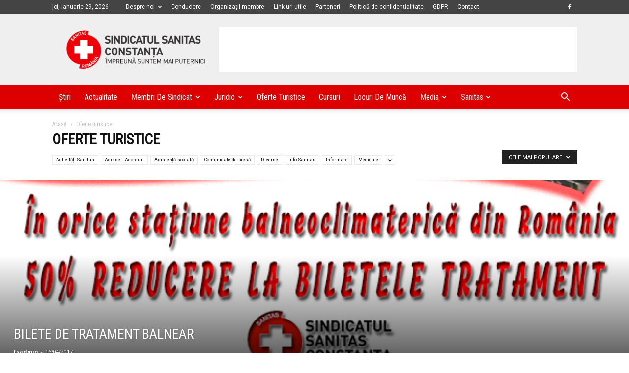

--- FILE ---
content_type: text/html; charset=UTF-8
request_url: https://iasi.federatiasanitas.ro/category/oferte-turistice/?filter_by=popular
body_size: 28038
content:
<!doctype html >
<!--[if IE 8]>    <html class="ie8" lang="en"> <![endif]-->
<!--[if IE 9]>    <html class="ie9" lang="en"> <![endif]-->
<!--[if gt IE 8]><!--> <html lang="ro-RO"> <!--<![endif]-->
<head>
    <title>Oferte turistice | Sanitas Iasi</title>
    <meta charset="UTF-8" />
    <meta name="viewport" content="width=device-width, initial-scale=1.0">
    <link rel="pingback" href="https://iasi.federatiasanitas.ro/xmlrpc.php" />
    <meta name='robots' content='noindex, nofollow' />
	<style>img:is([sizes="auto" i], [sizes^="auto," i]) { contain-intrinsic-size: 3000px 1500px }</style>
	
            <script data-no-defer="1" data-ezscrex="false" data-cfasync="false" data-pagespeed-no-defer data-cookieconsent="ignore">
                var ctPublicFunctions = {"_ajax_nonce":"0363df28ba","_rest_nonce":"0152c2d298","_ajax_url":"\/wp-admin\/admin-ajax.php","_rest_url":"https:\/\/iasi.federatiasanitas.ro\/wp-json\/","data__cookies_type":"none","data__ajax_type":"admin_ajax","data__bot_detector_enabled":"1","data__frontend_data_log_enabled":1,"cookiePrefix":"","wprocket_detected":false,"host_url":"iasi.federatiasanitas.ro","text__ee_click_to_select":"Click to select the whole data","text__ee_original_email":"The complete one is","text__ee_got_it":"Got it","text__ee_blocked":"Blocked","text__ee_cannot_connect":"Cannot connect","text__ee_cannot_decode":"Can not decode email. Unknown reason","text__ee_email_decoder":"CleanTalk email decoder","text__ee_wait_for_decoding":"The magic is on the way!","text__ee_decoding_process":"Please wait a few seconds while we decode the contact data."}
            </script>
        
            <script data-no-defer="1" data-ezscrex="false" data-cfasync="false" data-pagespeed-no-defer data-cookieconsent="ignore">
                var ctPublic = {"_ajax_nonce":"0363df28ba","settings__forms__check_internal":"1","settings__forms__check_external":"1","settings__forms__force_protection":"0","settings__forms__search_test":"1","settings__data__bot_detector_enabled":"1","settings__sfw__anti_crawler":0,"blog_home":"https:\/\/iasi.federatiasanitas.ro\/","pixel__setting":"3","pixel__enabled":false,"pixel__url":null,"data__email_check_before_post":"1","data__email_check_exist_post":"1","data__cookies_type":"none","data__key_is_ok":true,"data__visible_fields_required":true,"wl_brandname":"Anti-Spam by CleanTalk","wl_brandname_short":"CleanTalk","ct_checkjs_key":1564015024,"emailEncoderPassKey":"92e822f6fe57e4c2967a95a9c1f8dfa9","bot_detector_forms_excluded":"W10=","advancedCacheExists":false,"varnishCacheExists":false,"wc_ajax_add_to_cart":false}
            </script>
        <link rel="icon" type="image/png" href="https://federatiasanitas.ro/wp-content/uploads/sites/21/2017/11/Logo-Federatia-Sanitas-fav1.png"><link rel='dns-prefetch' href='//moderate.cleantalk.org' />
<link rel='dns-prefetch' href='//fonts.googleapis.com' />
<link rel="alternate" type="application/rss+xml" title="Sanitas Iasi &raquo; Flux" href="https://iasi.federatiasanitas.ro/feed/" />
<link rel="alternate" type="application/rss+xml" title="Sanitas Iasi &raquo; Flux comentarii" href="https://iasi.federatiasanitas.ro/comments/feed/" />
<link rel="alternate" type="application/rss+xml" title="Sanitas Iasi &raquo; Flux categorie Oferte turistice" href="https://iasi.federatiasanitas.ro/category/oferte-turistice/feed/" />
<script type="text/javascript">
/* <![CDATA[ */
window._wpemojiSettings = {"baseUrl":"https:\/\/s.w.org\/images\/core\/emoji\/15.0.3\/72x72\/","ext":".png","svgUrl":"https:\/\/s.w.org\/images\/core\/emoji\/15.0.3\/svg\/","svgExt":".svg","source":{"concatemoji":"https:\/\/iasi.federatiasanitas.ro\/wp-includes\/js\/wp-emoji-release.min.js?ver=6.7.4"}};
/*! This file is auto-generated */
!function(i,n){var o,s,e;function c(e){try{var t={supportTests:e,timestamp:(new Date).valueOf()};sessionStorage.setItem(o,JSON.stringify(t))}catch(e){}}function p(e,t,n){e.clearRect(0,0,e.canvas.width,e.canvas.height),e.fillText(t,0,0);var t=new Uint32Array(e.getImageData(0,0,e.canvas.width,e.canvas.height).data),r=(e.clearRect(0,0,e.canvas.width,e.canvas.height),e.fillText(n,0,0),new Uint32Array(e.getImageData(0,0,e.canvas.width,e.canvas.height).data));return t.every(function(e,t){return e===r[t]})}function u(e,t,n){switch(t){case"flag":return n(e,"\ud83c\udff3\ufe0f\u200d\u26a7\ufe0f","\ud83c\udff3\ufe0f\u200b\u26a7\ufe0f")?!1:!n(e,"\ud83c\uddfa\ud83c\uddf3","\ud83c\uddfa\u200b\ud83c\uddf3")&&!n(e,"\ud83c\udff4\udb40\udc67\udb40\udc62\udb40\udc65\udb40\udc6e\udb40\udc67\udb40\udc7f","\ud83c\udff4\u200b\udb40\udc67\u200b\udb40\udc62\u200b\udb40\udc65\u200b\udb40\udc6e\u200b\udb40\udc67\u200b\udb40\udc7f");case"emoji":return!n(e,"\ud83d\udc26\u200d\u2b1b","\ud83d\udc26\u200b\u2b1b")}return!1}function f(e,t,n){var r="undefined"!=typeof WorkerGlobalScope&&self instanceof WorkerGlobalScope?new OffscreenCanvas(300,150):i.createElement("canvas"),a=r.getContext("2d",{willReadFrequently:!0}),o=(a.textBaseline="top",a.font="600 32px Arial",{});return e.forEach(function(e){o[e]=t(a,e,n)}),o}function t(e){var t=i.createElement("script");t.src=e,t.defer=!0,i.head.appendChild(t)}"undefined"!=typeof Promise&&(o="wpEmojiSettingsSupports",s=["flag","emoji"],n.supports={everything:!0,everythingExceptFlag:!0},e=new Promise(function(e){i.addEventListener("DOMContentLoaded",e,{once:!0})}),new Promise(function(t){var n=function(){try{var e=JSON.parse(sessionStorage.getItem(o));if("object"==typeof e&&"number"==typeof e.timestamp&&(new Date).valueOf()<e.timestamp+604800&&"object"==typeof e.supportTests)return e.supportTests}catch(e){}return null}();if(!n){if("undefined"!=typeof Worker&&"undefined"!=typeof OffscreenCanvas&&"undefined"!=typeof URL&&URL.createObjectURL&&"undefined"!=typeof Blob)try{var e="postMessage("+f.toString()+"("+[JSON.stringify(s),u.toString(),p.toString()].join(",")+"));",r=new Blob([e],{type:"text/javascript"}),a=new Worker(URL.createObjectURL(r),{name:"wpTestEmojiSupports"});return void(a.onmessage=function(e){c(n=e.data),a.terminate(),t(n)})}catch(e){}c(n=f(s,u,p))}t(n)}).then(function(e){for(var t in e)n.supports[t]=e[t],n.supports.everything=n.supports.everything&&n.supports[t],"flag"!==t&&(n.supports.everythingExceptFlag=n.supports.everythingExceptFlag&&n.supports[t]);n.supports.everythingExceptFlag=n.supports.everythingExceptFlag&&!n.supports.flag,n.DOMReady=!1,n.readyCallback=function(){n.DOMReady=!0}}).then(function(){return e}).then(function(){var e;n.supports.everything||(n.readyCallback(),(e=n.source||{}).concatemoji?t(e.concatemoji):e.wpemoji&&e.twemoji&&(t(e.twemoji),t(e.wpemoji)))}))}((window,document),window._wpemojiSettings);
/* ]]> */
</script>
<style id='wp-emoji-styles-inline-css' type='text/css'>

	img.wp-smiley, img.emoji {
		display: inline !important;
		border: none !important;
		box-shadow: none !important;
		height: 1em !important;
		width: 1em !important;
		margin: 0 0.07em !important;
		vertical-align: -0.1em !important;
		background: none !important;
		padding: 0 !important;
	}
</style>
<style id='classic-theme-styles-inline-css' type='text/css'>
/*! This file is auto-generated */
.wp-block-button__link{color:#fff;background-color:#32373c;border-radius:9999px;box-shadow:none;text-decoration:none;padding:calc(.667em + 2px) calc(1.333em + 2px);font-size:1.125em}.wp-block-file__button{background:#32373c;color:#fff;text-decoration:none}
</style>
<style id='global-styles-inline-css' type='text/css'>
:root{--wp--preset--aspect-ratio--square: 1;--wp--preset--aspect-ratio--4-3: 4/3;--wp--preset--aspect-ratio--3-4: 3/4;--wp--preset--aspect-ratio--3-2: 3/2;--wp--preset--aspect-ratio--2-3: 2/3;--wp--preset--aspect-ratio--16-9: 16/9;--wp--preset--aspect-ratio--9-16: 9/16;--wp--preset--color--black: #000000;--wp--preset--color--cyan-bluish-gray: #abb8c3;--wp--preset--color--white: #ffffff;--wp--preset--color--pale-pink: #f78da7;--wp--preset--color--vivid-red: #cf2e2e;--wp--preset--color--luminous-vivid-orange: #ff6900;--wp--preset--color--luminous-vivid-amber: #fcb900;--wp--preset--color--light-green-cyan: #7bdcb5;--wp--preset--color--vivid-green-cyan: #00d084;--wp--preset--color--pale-cyan-blue: #8ed1fc;--wp--preset--color--vivid-cyan-blue: #0693e3;--wp--preset--color--vivid-purple: #9b51e0;--wp--preset--gradient--vivid-cyan-blue-to-vivid-purple: linear-gradient(135deg,rgba(6,147,227,1) 0%,rgb(155,81,224) 100%);--wp--preset--gradient--light-green-cyan-to-vivid-green-cyan: linear-gradient(135deg,rgb(122,220,180) 0%,rgb(0,208,130) 100%);--wp--preset--gradient--luminous-vivid-amber-to-luminous-vivid-orange: linear-gradient(135deg,rgba(252,185,0,1) 0%,rgba(255,105,0,1) 100%);--wp--preset--gradient--luminous-vivid-orange-to-vivid-red: linear-gradient(135deg,rgba(255,105,0,1) 0%,rgb(207,46,46) 100%);--wp--preset--gradient--very-light-gray-to-cyan-bluish-gray: linear-gradient(135deg,rgb(238,238,238) 0%,rgb(169,184,195) 100%);--wp--preset--gradient--cool-to-warm-spectrum: linear-gradient(135deg,rgb(74,234,220) 0%,rgb(151,120,209) 20%,rgb(207,42,186) 40%,rgb(238,44,130) 60%,rgb(251,105,98) 80%,rgb(254,248,76) 100%);--wp--preset--gradient--blush-light-purple: linear-gradient(135deg,rgb(255,206,236) 0%,rgb(152,150,240) 100%);--wp--preset--gradient--blush-bordeaux: linear-gradient(135deg,rgb(254,205,165) 0%,rgb(254,45,45) 50%,rgb(107,0,62) 100%);--wp--preset--gradient--luminous-dusk: linear-gradient(135deg,rgb(255,203,112) 0%,rgb(199,81,192) 50%,rgb(65,88,208) 100%);--wp--preset--gradient--pale-ocean: linear-gradient(135deg,rgb(255,245,203) 0%,rgb(182,227,212) 50%,rgb(51,167,181) 100%);--wp--preset--gradient--electric-grass: linear-gradient(135deg,rgb(202,248,128) 0%,rgb(113,206,126) 100%);--wp--preset--gradient--midnight: linear-gradient(135deg,rgb(2,3,129) 0%,rgb(40,116,252) 100%);--wp--preset--font-size--small: 11px;--wp--preset--font-size--medium: 20px;--wp--preset--font-size--large: 32px;--wp--preset--font-size--x-large: 42px;--wp--preset--font-size--regular: 15px;--wp--preset--font-size--larger: 50px;--wp--preset--spacing--20: 0.44rem;--wp--preset--spacing--30: 0.67rem;--wp--preset--spacing--40: 1rem;--wp--preset--spacing--50: 1.5rem;--wp--preset--spacing--60: 2.25rem;--wp--preset--spacing--70: 3.38rem;--wp--preset--spacing--80: 5.06rem;--wp--preset--shadow--natural: 6px 6px 9px rgba(0, 0, 0, 0.2);--wp--preset--shadow--deep: 12px 12px 50px rgba(0, 0, 0, 0.4);--wp--preset--shadow--sharp: 6px 6px 0px rgba(0, 0, 0, 0.2);--wp--preset--shadow--outlined: 6px 6px 0px -3px rgba(255, 255, 255, 1), 6px 6px rgba(0, 0, 0, 1);--wp--preset--shadow--crisp: 6px 6px 0px rgba(0, 0, 0, 1);}:where(.is-layout-flex){gap: 0.5em;}:where(.is-layout-grid){gap: 0.5em;}body .is-layout-flex{display: flex;}.is-layout-flex{flex-wrap: wrap;align-items: center;}.is-layout-flex > :is(*, div){margin: 0;}body .is-layout-grid{display: grid;}.is-layout-grid > :is(*, div){margin: 0;}:where(.wp-block-columns.is-layout-flex){gap: 2em;}:where(.wp-block-columns.is-layout-grid){gap: 2em;}:where(.wp-block-post-template.is-layout-flex){gap: 1.25em;}:where(.wp-block-post-template.is-layout-grid){gap: 1.25em;}.has-black-color{color: var(--wp--preset--color--black) !important;}.has-cyan-bluish-gray-color{color: var(--wp--preset--color--cyan-bluish-gray) !important;}.has-white-color{color: var(--wp--preset--color--white) !important;}.has-pale-pink-color{color: var(--wp--preset--color--pale-pink) !important;}.has-vivid-red-color{color: var(--wp--preset--color--vivid-red) !important;}.has-luminous-vivid-orange-color{color: var(--wp--preset--color--luminous-vivid-orange) !important;}.has-luminous-vivid-amber-color{color: var(--wp--preset--color--luminous-vivid-amber) !important;}.has-light-green-cyan-color{color: var(--wp--preset--color--light-green-cyan) !important;}.has-vivid-green-cyan-color{color: var(--wp--preset--color--vivid-green-cyan) !important;}.has-pale-cyan-blue-color{color: var(--wp--preset--color--pale-cyan-blue) !important;}.has-vivid-cyan-blue-color{color: var(--wp--preset--color--vivid-cyan-blue) !important;}.has-vivid-purple-color{color: var(--wp--preset--color--vivid-purple) !important;}.has-black-background-color{background-color: var(--wp--preset--color--black) !important;}.has-cyan-bluish-gray-background-color{background-color: var(--wp--preset--color--cyan-bluish-gray) !important;}.has-white-background-color{background-color: var(--wp--preset--color--white) !important;}.has-pale-pink-background-color{background-color: var(--wp--preset--color--pale-pink) !important;}.has-vivid-red-background-color{background-color: var(--wp--preset--color--vivid-red) !important;}.has-luminous-vivid-orange-background-color{background-color: var(--wp--preset--color--luminous-vivid-orange) !important;}.has-luminous-vivid-amber-background-color{background-color: var(--wp--preset--color--luminous-vivid-amber) !important;}.has-light-green-cyan-background-color{background-color: var(--wp--preset--color--light-green-cyan) !important;}.has-vivid-green-cyan-background-color{background-color: var(--wp--preset--color--vivid-green-cyan) !important;}.has-pale-cyan-blue-background-color{background-color: var(--wp--preset--color--pale-cyan-blue) !important;}.has-vivid-cyan-blue-background-color{background-color: var(--wp--preset--color--vivid-cyan-blue) !important;}.has-vivid-purple-background-color{background-color: var(--wp--preset--color--vivid-purple) !important;}.has-black-border-color{border-color: var(--wp--preset--color--black) !important;}.has-cyan-bluish-gray-border-color{border-color: var(--wp--preset--color--cyan-bluish-gray) !important;}.has-white-border-color{border-color: var(--wp--preset--color--white) !important;}.has-pale-pink-border-color{border-color: var(--wp--preset--color--pale-pink) !important;}.has-vivid-red-border-color{border-color: var(--wp--preset--color--vivid-red) !important;}.has-luminous-vivid-orange-border-color{border-color: var(--wp--preset--color--luminous-vivid-orange) !important;}.has-luminous-vivid-amber-border-color{border-color: var(--wp--preset--color--luminous-vivid-amber) !important;}.has-light-green-cyan-border-color{border-color: var(--wp--preset--color--light-green-cyan) !important;}.has-vivid-green-cyan-border-color{border-color: var(--wp--preset--color--vivid-green-cyan) !important;}.has-pale-cyan-blue-border-color{border-color: var(--wp--preset--color--pale-cyan-blue) !important;}.has-vivid-cyan-blue-border-color{border-color: var(--wp--preset--color--vivid-cyan-blue) !important;}.has-vivid-purple-border-color{border-color: var(--wp--preset--color--vivid-purple) !important;}.has-vivid-cyan-blue-to-vivid-purple-gradient-background{background: var(--wp--preset--gradient--vivid-cyan-blue-to-vivid-purple) !important;}.has-light-green-cyan-to-vivid-green-cyan-gradient-background{background: var(--wp--preset--gradient--light-green-cyan-to-vivid-green-cyan) !important;}.has-luminous-vivid-amber-to-luminous-vivid-orange-gradient-background{background: var(--wp--preset--gradient--luminous-vivid-amber-to-luminous-vivid-orange) !important;}.has-luminous-vivid-orange-to-vivid-red-gradient-background{background: var(--wp--preset--gradient--luminous-vivid-orange-to-vivid-red) !important;}.has-very-light-gray-to-cyan-bluish-gray-gradient-background{background: var(--wp--preset--gradient--very-light-gray-to-cyan-bluish-gray) !important;}.has-cool-to-warm-spectrum-gradient-background{background: var(--wp--preset--gradient--cool-to-warm-spectrum) !important;}.has-blush-light-purple-gradient-background{background: var(--wp--preset--gradient--blush-light-purple) !important;}.has-blush-bordeaux-gradient-background{background: var(--wp--preset--gradient--blush-bordeaux) !important;}.has-luminous-dusk-gradient-background{background: var(--wp--preset--gradient--luminous-dusk) !important;}.has-pale-ocean-gradient-background{background: var(--wp--preset--gradient--pale-ocean) !important;}.has-electric-grass-gradient-background{background: var(--wp--preset--gradient--electric-grass) !important;}.has-midnight-gradient-background{background: var(--wp--preset--gradient--midnight) !important;}.has-small-font-size{font-size: var(--wp--preset--font-size--small) !important;}.has-medium-font-size{font-size: var(--wp--preset--font-size--medium) !important;}.has-large-font-size{font-size: var(--wp--preset--font-size--large) !important;}.has-x-large-font-size{font-size: var(--wp--preset--font-size--x-large) !important;}
:where(.wp-block-post-template.is-layout-flex){gap: 1.25em;}:where(.wp-block-post-template.is-layout-grid){gap: 1.25em;}
:where(.wp-block-columns.is-layout-flex){gap: 2em;}:where(.wp-block-columns.is-layout-grid){gap: 2em;}
:root :where(.wp-block-pullquote){font-size: 1.5em;line-height: 1.6;}
</style>
<link rel='stylesheet' id='cleantalk-public-css-css' href='https://iasi.federatiasanitas.ro/wp-content/plugins/cleantalk-spam-protect/css/cleantalk-public.min.css?ver=6.57.2_1750171062' type='text/css' media='all' />
<link rel='stylesheet' id='cleantalk-email-decoder-css-css' href='https://iasi.federatiasanitas.ro/wp-content/plugins/cleantalk-spam-protect/css/cleantalk-email-decoder.min.css?ver=6.57.2_1750171062' type='text/css' media='all' />
<link rel='stylesheet' id='rs-plugin-settings-css' href='https://iasi.federatiasanitas.ro/wp-content/plugins/revslider/public/assets/css/settings.css?ver=5.4.7.2' type='text/css' media='all' />
<style id='rs-plugin-settings-inline-css' type='text/css'>
#rs-demo-id {}
</style>
<link rel='stylesheet' id='td-plugin-multi-purpose-css' href='https://iasi.federatiasanitas.ro/wp-content/plugins/td-composer/td-multi-purpose/style.css?ver=def8edc4e13d95bdf49953a9dce2f608' type='text/css' media='all' />
<link rel='stylesheet' id='google-fonts-style-css' href='https://fonts.googleapis.com/css?family=Roboto+Condensed%3A400%7CRoboto%3A400%2C600%2C700%7COpen+Sans%3A400%2C600%2C700&#038;display=swap&#038;ver=12.6.8' type='text/css' media='all' />
<link rel='stylesheet' id='td-theme-css' href='https://iasi.federatiasanitas.ro/wp-content/themes/Newspaper/style.css?ver=12.6.8' type='text/css' media='all' />
<style id='td-theme-inline-css' type='text/css'>
    
        /* custom css - generated by TagDiv Composer */
        @media (max-width: 767px) {
            .td-header-desktop-wrap {
                display: none;
            }
        }
        @media (min-width: 767px) {
            .td-header-mobile-wrap {
                display: none;
            }
        }
    
	
</style>
<link rel='stylesheet' id='js_composer_front-css' href='https://iasi.federatiasanitas.ro/wp-content/plugins/js_composer/assets/css/js_composer.min.css?ver=5.7' type='text/css' media='all' />
<link rel='stylesheet' id='td-legacy-framework-front-style-css' href='https://iasi.federatiasanitas.ro/wp-content/plugins/td-composer/legacy/Newspaper/assets/css/td_legacy_main.css?ver=def8edc4e13d95bdf49953a9dce2f608' type='text/css' media='all' />
<link rel='stylesheet' id='td-standard-pack-framework-front-style-css' href='https://iasi.federatiasanitas.ro/wp-content/plugins/td-standard-pack/Newspaper/assets/css/td_standard_pack_main.css?ver=1b3d5bf2c64738aa07b4643e31257da9' type='text/css' media='all' />
<link rel='stylesheet' id='td-theme-demo-style-css' href='https://iasi.federatiasanitas.ro/wp-content/plugins/td-composer/legacy/Newspaper/includes/demos/medicine/demo_style.css?ver=12.6.8' type='text/css' media='all' />
<script type="text/javascript" src="https://iasi.federatiasanitas.ro/wp-content/plugins/cleantalk-spam-protect/js/apbct-public-bundle_full-protection_comm-func.min.js?ver=6.57.2_1750171062" id="apbct-public-bundle_full-protection_comm-func-js-js"></script>
<script type="text/javascript" src="https://moderate.cleantalk.org/ct-bot-detector-wrapper.js?ver=6.57.2" id="ct_bot_detector-js" defer="defer" data-wp-strategy="defer"></script>
<script type="text/javascript" src="https://iasi.federatiasanitas.ro/wp-includes/js/jquery/jquery.min.js?ver=3.7.1" id="jquery-core-js"></script>
<script type="text/javascript" src="https://iasi.federatiasanitas.ro/wp-includes/js/jquery/jquery-migrate.min.js?ver=3.4.1" id="jquery-migrate-js"></script>
<script type="text/javascript" src="https://iasi.federatiasanitas.ro/wp-content/plugins/revslider/public/assets/js/jquery.themepunch.tools.min.js?ver=5.4.7.2" id="tp-tools-js"></script>
<script type="text/javascript" src="https://iasi.federatiasanitas.ro/wp-content/plugins/revslider/public/assets/js/jquery.themepunch.revolution.min.js?ver=5.4.7.2" id="revmin-js"></script>
<link rel="https://api.w.org/" href="https://iasi.federatiasanitas.ro/wp-json/" /><link rel="alternate" title="JSON" type="application/json" href="https://iasi.federatiasanitas.ro/wp-json/wp/v2/categories/40" /><link rel="EditURI" type="application/rsd+xml" title="RSD" href="https://iasi.federatiasanitas.ro/xmlrpc.php?rsd" />
<meta name="generator" content="WordPress 6.7.4" />
<meta name="generator" content="Powered by WPBakery Page Builder - drag and drop page builder for WordPress."/>
<!--[if lte IE 9]><link rel="stylesheet" type="text/css" href="https://iasi.federatiasanitas.ro/wp-content/plugins/js_composer/assets/css/vc_lte_ie9.min.css" media="screen"><![endif]--><meta name="generator" content="Powered by Slider Revolution 5.4.7.2 - responsive, Mobile-Friendly Slider Plugin for WordPress with comfortable drag and drop interface." />

<!-- JS generated by theme -->

<script type="text/javascript" id="td-generated-header-js">
    
    

	    var tdBlocksArray = []; //here we store all the items for the current page

	    // td_block class - each ajax block uses a object of this class for requests
	    function tdBlock() {
		    this.id = '';
		    this.block_type = 1; //block type id (1-234 etc)
		    this.atts = '';
		    this.td_column_number = '';
		    this.td_current_page = 1; //
		    this.post_count = 0; //from wp
		    this.found_posts = 0; //from wp
		    this.max_num_pages = 0; //from wp
		    this.td_filter_value = ''; //current live filter value
		    this.is_ajax_running = false;
		    this.td_user_action = ''; // load more or infinite loader (used by the animation)
		    this.header_color = '';
		    this.ajax_pagination_infinite_stop = ''; //show load more at page x
	    }

        // td_js_generator - mini detector
        ( function () {
            var htmlTag = document.getElementsByTagName("html")[0];

	        if ( navigator.userAgent.indexOf("MSIE 10.0") > -1 ) {
                htmlTag.className += ' ie10';
            }

            if ( !!navigator.userAgent.match(/Trident.*rv\:11\./) ) {
                htmlTag.className += ' ie11';
            }

	        if ( navigator.userAgent.indexOf("Edge") > -1 ) {
                htmlTag.className += ' ieEdge';
            }

            if ( /(iPad|iPhone|iPod)/g.test(navigator.userAgent) ) {
                htmlTag.className += ' td-md-is-ios';
            }

            var user_agent = navigator.userAgent.toLowerCase();
            if ( user_agent.indexOf("android") > -1 ) {
                htmlTag.className += ' td-md-is-android';
            }

            if ( -1 !== navigator.userAgent.indexOf('Mac OS X')  ) {
                htmlTag.className += ' td-md-is-os-x';
            }

            if ( /chrom(e|ium)/.test(navigator.userAgent.toLowerCase()) ) {
               htmlTag.className += ' td-md-is-chrome';
            }

            if ( -1 !== navigator.userAgent.indexOf('Firefox') ) {
                htmlTag.className += ' td-md-is-firefox';
            }

            if ( -1 !== navigator.userAgent.indexOf('Safari') && -1 === navigator.userAgent.indexOf('Chrome') ) {
                htmlTag.className += ' td-md-is-safari';
            }

            if( -1 !== navigator.userAgent.indexOf('IEMobile') ){
                htmlTag.className += ' td-md-is-iemobile';
            }

        })();

        var tdLocalCache = {};

        ( function () {
            "use strict";

            tdLocalCache = {
                data: {},
                remove: function (resource_id) {
                    delete tdLocalCache.data[resource_id];
                },
                exist: function (resource_id) {
                    return tdLocalCache.data.hasOwnProperty(resource_id) && tdLocalCache.data[resource_id] !== null;
                },
                get: function (resource_id) {
                    return tdLocalCache.data[resource_id];
                },
                set: function (resource_id, cachedData) {
                    tdLocalCache.remove(resource_id);
                    tdLocalCache.data[resource_id] = cachedData;
                }
            };
        })();

    
    
var td_viewport_interval_list=[{"limitBottom":767,"sidebarWidth":228},{"limitBottom":1018,"sidebarWidth":300},{"limitBottom":1140,"sidebarWidth":324}];
var td_animation_stack_effect="type0";
var tds_animation_stack=true;
var td_animation_stack_specific_selectors=".entry-thumb, img, .td-lazy-img";
var td_animation_stack_general_selectors=".td-animation-stack img, .td-animation-stack .entry-thumb, .post img, .td-animation-stack .td-lazy-img";
var tdc_is_installed="yes";
var td_ajax_url="https:\/\/iasi.federatiasanitas.ro\/wp-admin\/admin-ajax.php?td_theme_name=Newspaper&v=12.6.8";
var td_get_template_directory_uri="https:\/\/iasi.federatiasanitas.ro\/wp-content\/plugins\/td-composer\/legacy\/common";
var tds_snap_menu="snap";
var tds_logo_on_sticky="";
var tds_header_style="";
var td_please_wait="V\u0103 rug\u0103m a\u0219tepta\u021bi...";
var td_email_user_pass_incorrect="Nume de utilizator sau parola incorect\u0103!";
var td_email_user_incorrect="Email sau nume de utilizator incorect!";
var td_email_incorrect="Email incorect!";
var td_user_incorrect="Username incorrect!";
var td_email_user_empty="Email or username empty!";
var td_pass_empty="Pass empty!";
var td_pass_pattern_incorrect="Invalid Pass Pattern!";
var td_retype_pass_incorrect="Retyped Pass incorrect!";
var tds_more_articles_on_post_enable="";
var tds_more_articles_on_post_time_to_wait="";
var tds_more_articles_on_post_pages_distance_from_top=0;
var tds_captcha="";
var tds_theme_color_site_wide="#DD0000";
var tds_smart_sidebar="enabled";
var tdThemeName="Newspaper";
var tdThemeNameWl="Newspaper";
var td_magnific_popup_translation_tPrev="\u00cenainte (Tasta direc\u021bionare st\u00e2nga)";
var td_magnific_popup_translation_tNext="\u00cenapoi (Tasta direc\u021bionare dreapta)";
var td_magnific_popup_translation_tCounter="%curr% din %total%";
var td_magnific_popup_translation_ajax_tError="Con\u021binutul de la %url% nu poate fi \u00eenc\u0103rcat.";
var td_magnific_popup_translation_image_tError="Imaginea #%curr% nu poate fi \u00eenc\u0103rcat\u0103.";
var tdBlockNonce="e602b2cb87";
var tdMobileMenu="enabled";
var tdMobileSearch="enabled";
var tdDateNamesI18n={"month_names":["ianuarie","februarie","martie","aprilie","mai","iunie","iulie","august","septembrie","octombrie","noiembrie","decembrie"],"month_names_short":["ian.","feb.","mart.","apr.","mai","iun.","iul.","aug.","sept.","oct.","nov.","dec."],"day_names":["duminic\u0103","luni","mar\u021bi","miercuri","joi","vineri","s\u00e2mb\u0103t\u0103"],"day_names_short":["D","lun","mar","mie","J","vin","S"]};
var tdb_modal_confirm="Salva\u021bi";
var tdb_modal_cancel="Anulare";
var tdb_modal_confirm_alt="Da";
var tdb_modal_cancel_alt="Nu";
var td_deploy_mode="deploy";
var td_ad_background_click_link="";
var td_ad_background_click_target="";
</script>


<!-- Header style compiled by theme -->

<style>
/* custom css - generated by TagDiv Composer */
    
.td-header-wrap .black-menu .sf-menu > .current-menu-item > a,
    .td-header-wrap .black-menu .sf-menu > .current-menu-ancestor > a,
    .td-header-wrap .black-menu .sf-menu > .current-category-ancestor > a,
    .td-header-wrap .black-menu .sf-menu > li > a:hover,
    .td-header-wrap .black-menu .sf-menu > .sfHover > a,
    .td-header-style-12 .td-header-menu-wrap-full,
    .sf-menu > .current-menu-item > a:after,
    .sf-menu > .current-menu-ancestor > a:after,
    .sf-menu > .current-category-ancestor > a:after,
    .sf-menu > li:hover > a:after,
    .sf-menu > .sfHover > a:after,
    .td-header-style-12 .td-affix,
    .header-search-wrap .td-drop-down-search:after,
    .header-search-wrap .td-drop-down-search .btn:hover,
    input[type=submit]:hover,
    .td-read-more a,
    .td-post-category:hover,
    .td-grid-style-1.td-hover-1 .td-big-grid-post:hover .td-post-category,
    .td-grid-style-5.td-hover-1 .td-big-grid-post:hover .td-post-category,
    .td_top_authors .td-active .td-author-post-count,
    .td_top_authors .td-active .td-author-comments-count,
    .td_top_authors .td_mod_wrap:hover .td-author-post-count,
    .td_top_authors .td_mod_wrap:hover .td-author-comments-count,
    .td-404-sub-sub-title a:hover,
    .td-search-form-widget .wpb_button:hover,
    .td-rating-bar-wrap div,
    .td_category_template_3 .td-current-sub-category,
    .dropcap,
    .td_wrapper_video_playlist .td_video_controls_playlist_wrapper,
    .wpb_default,
    .wpb_default:hover,
    .td-left-smart-list:hover,
    .td-right-smart-list:hover,
    .woocommerce-checkout .woocommerce input.button:hover,
    .woocommerce-page .woocommerce a.button:hover,
    .woocommerce-account div.woocommerce .button:hover,
    #bbpress-forums button:hover,
    .bbp_widget_login .button:hover,
    .td-footer-wrapper .td-post-category,
    .td-footer-wrapper .widget_product_search input[type="submit"]:hover,
    .woocommerce .product a.button:hover,
    .woocommerce .product #respond input#submit:hover,
    .woocommerce .checkout input#place_order:hover,
    .woocommerce .woocommerce.widget .button:hover,
    .single-product .product .summary .cart .button:hover,
    .woocommerce-cart .woocommerce table.cart .button:hover,
    .woocommerce-cart .woocommerce .shipping-calculator-form .button:hover,
    .td-next-prev-wrap a:hover,
    .td-load-more-wrap a:hover,
    .td-post-small-box a:hover,
    .page-nav .current,
    .page-nav:first-child > div,
    .td_category_template_8 .td-category-header .td-category a.td-current-sub-category,
    .td_category_template_4 .td-category-siblings .td-category a:hover,
    #bbpress-forums .bbp-pagination .current,
    #bbpress-forums #bbp-single-user-details #bbp-user-navigation li.current a,
    .td-theme-slider:hover .slide-meta-cat a,
    a.vc_btn-black:hover,
    .td-trending-now-wrapper:hover .td-trending-now-title,
    .td-scroll-up,
    .td-smart-list-button:hover,
    .td-weather-information:before,
    .td-weather-week:before,
    .td_block_exchange .td-exchange-header:before,
    .td_block_big_grid_9.td-grid-style-1 .td-post-category,
    .td_block_big_grid_9.td-grid-style-5 .td-post-category,
    .td-grid-style-6.td-hover-1 .td-module-thumb:after,
    .td-pulldown-syle-2 .td-subcat-dropdown ul:after,
    .td_block_template_9 .td-block-title:after,
    .td_block_template_15 .td-block-title:before,
    div.wpforms-container .wpforms-form div.wpforms-submit-container button[type=submit] {
        background-color: #DD0000;
    }

    .td_block_template_4 .td-related-title .td-cur-simple-item:before {
        border-color: #DD0000 transparent transparent transparent !important;
    }

    .woocommerce .woocommerce-message .button:hover,
    .woocommerce .woocommerce-error .button:hover,
    .woocommerce .woocommerce-info .button:hover {
        background-color: #DD0000 !important;
    }
    
    
    .td_block_template_4 .td-related-title .td-cur-simple-item,
    .td_block_template_3 .td-related-title .td-cur-simple-item,
    .td_block_template_9 .td-related-title:after {
        background-color: #DD0000;
    }

    .woocommerce .product .onsale,
    .woocommerce.widget .ui-slider .ui-slider-handle {
        background: none #DD0000;
    }

    .woocommerce.widget.widget_layered_nav_filters ul li a {
        background: none repeat scroll 0 0 #DD0000 !important;
    }

    a,
    cite a:hover,
    .td_mega_menu_sub_cats .cur-sub-cat,
    .td-mega-span h3 a:hover,
    .td_mod_mega_menu:hover .entry-title a,
    .header-search-wrap .result-msg a:hover,
    .td-header-top-menu .td-drop-down-search .td_module_wrap:hover .entry-title a,
    .td-header-top-menu .td-icon-search:hover,
    .td-header-wrap .result-msg a:hover,
    .top-header-menu li a:hover,
    .top-header-menu .current-menu-item > a,
    .top-header-menu .current-menu-ancestor > a,
    .top-header-menu .current-category-ancestor > a,
    .td-social-icon-wrap > a:hover,
    .td-header-sp-top-widget .td-social-icon-wrap a:hover,
    .td-page-content blockquote p,
    .td-post-content blockquote p,
    .mce-content-body blockquote p,
    .comment-content blockquote p,
    .wpb_text_column blockquote p,
    .td_block_text_with_title blockquote p,
    .td_module_wrap:hover .entry-title a,
    .td-subcat-filter .td-subcat-list a:hover,
    .td-subcat-filter .td-subcat-dropdown a:hover,
    .td_quote_on_blocks,
    .dropcap2,
    .dropcap3,
    .td_top_authors .td-active .td-authors-name a,
    .td_top_authors .td_mod_wrap:hover .td-authors-name a,
    .td-post-next-prev-content a:hover,
    .author-box-wrap .td-author-social a:hover,
    .td-author-name a:hover,
    .td-author-url a:hover,
    .td_mod_related_posts:hover h3 > a,
    .td-post-template-11 .td-related-title .td-related-left:hover,
    .td-post-template-11 .td-related-title .td-related-right:hover,
    .td-post-template-11 .td-related-title .td-cur-simple-item,
    .td-post-template-11 .td_block_related_posts .td-next-prev-wrap a:hover,
    .comment-reply-link:hover,
    .logged-in-as a:hover,
    #cancel-comment-reply-link:hover,
    .td-search-query,
    .td-category-header .td-pulldown-category-filter-link:hover,
    .td-category-siblings .td-subcat-dropdown a:hover,
    .td-category-siblings .td-subcat-dropdown a.td-current-sub-category,
    .widget a:hover,
    .td_wp_recentcomments a:hover,
    .archive .widget_archive .current,
    .archive .widget_archive .current a,
    .widget_calendar tfoot a:hover,
    .woocommerce a.added_to_cart:hover,
    .woocommerce-account .woocommerce-MyAccount-navigation a:hover,
    #bbpress-forums li.bbp-header .bbp-reply-content span a:hover,
    #bbpress-forums .bbp-forum-freshness a:hover,
    #bbpress-forums .bbp-topic-freshness a:hover,
    #bbpress-forums .bbp-forums-list li a:hover,
    #bbpress-forums .bbp-forum-title:hover,
    #bbpress-forums .bbp-topic-permalink:hover,
    #bbpress-forums .bbp-topic-started-by a:hover,
    #bbpress-forums .bbp-topic-started-in a:hover,
    #bbpress-forums .bbp-body .super-sticky li.bbp-topic-title .bbp-topic-permalink,
    #bbpress-forums .bbp-body .sticky li.bbp-topic-title .bbp-topic-permalink,
    .widget_display_replies .bbp-author-name,
    .widget_display_topics .bbp-author-name,
    .footer-text-wrap .footer-email-wrap a,
    .td-subfooter-menu li a:hover,
    .footer-social-wrap a:hover,
    a.vc_btn-black:hover,
    .td-smart-list-dropdown-wrap .td-smart-list-button:hover,
    .td_module_17 .td-read-more a:hover,
    .td_module_18 .td-read-more a:hover,
    .td_module_19 .td-post-author-name a:hover,
    .td-instagram-user a,
    .td-pulldown-syle-2 .td-subcat-dropdown:hover .td-subcat-more span,
    .td-pulldown-syle-2 .td-subcat-dropdown:hover .td-subcat-more i,
    .td-pulldown-syle-3 .td-subcat-dropdown:hover .td-subcat-more span,
    .td-pulldown-syle-3 .td-subcat-dropdown:hover .td-subcat-more i,
    .td-block-title-wrap .td-wrapper-pulldown-filter .td-pulldown-filter-display-option:hover,
    .td-block-title-wrap .td-wrapper-pulldown-filter .td-pulldown-filter-display-option:hover i,
    .td-block-title-wrap .td-wrapper-pulldown-filter .td-pulldown-filter-link:hover,
    .td-block-title-wrap .td-wrapper-pulldown-filter .td-pulldown-filter-item .td-cur-simple-item,
    .td_block_template_2 .td-related-title .td-cur-simple-item,
    .td_block_template_5 .td-related-title .td-cur-simple-item,
    .td_block_template_6 .td-related-title .td-cur-simple-item,
    .td_block_template_7 .td-related-title .td-cur-simple-item,
    .td_block_template_8 .td-related-title .td-cur-simple-item,
    .td_block_template_9 .td-related-title .td-cur-simple-item,
    .td_block_template_10 .td-related-title .td-cur-simple-item,
    .td_block_template_11 .td-related-title .td-cur-simple-item,
    .td_block_template_12 .td-related-title .td-cur-simple-item,
    .td_block_template_13 .td-related-title .td-cur-simple-item,
    .td_block_template_14 .td-related-title .td-cur-simple-item,
    .td_block_template_15 .td-related-title .td-cur-simple-item,
    .td_block_template_16 .td-related-title .td-cur-simple-item,
    .td_block_template_17 .td-related-title .td-cur-simple-item,
    .td-theme-wrap .sf-menu ul .td-menu-item > a:hover,
    .td-theme-wrap .sf-menu ul .sfHover > a,
    .td-theme-wrap .sf-menu ul .current-menu-ancestor > a,
    .td-theme-wrap .sf-menu ul .current-category-ancestor > a,
    .td-theme-wrap .sf-menu ul .current-menu-item > a,
    .td_outlined_btn,
     .td_block_categories_tags .td-ct-item:hover {
        color: #DD0000;
    }

    a.vc_btn-black.vc_btn_square_outlined:hover,
    a.vc_btn-black.vc_btn_outlined:hover,
    .td-mega-menu-page .wpb_content_element ul li a:hover,
    .td-theme-wrap .td-aj-search-results .td_module_wrap:hover .entry-title a,
    .td-theme-wrap .header-search-wrap .result-msg a:hover {
        color: #DD0000 !important;
    }

    .td-next-prev-wrap a:hover,
    .td-load-more-wrap a:hover,
    .td-post-small-box a:hover,
    .page-nav .current,
    .page-nav:first-child > div,
    .td_category_template_8 .td-category-header .td-category a.td-current-sub-category,
    .td_category_template_4 .td-category-siblings .td-category a:hover,
    #bbpress-forums .bbp-pagination .current,
    .post .td_quote_box,
    .page .td_quote_box,
    a.vc_btn-black:hover,
    .td_block_template_5 .td-block-title > *,
    .td_outlined_btn {
        border-color: #DD0000;
    }

    .td_wrapper_video_playlist .td_video_currently_playing:after {
        border-color: #DD0000 !important;
    }

    .header-search-wrap .td-drop-down-search:before {
        border-color: transparent transparent #DD0000 transparent;
    }

    .block-title > span,
    .block-title > a,
    .block-title > label,
    .widgettitle,
    .widgettitle:after,
    .td-trending-now-title,
    .td-trending-now-wrapper:hover .td-trending-now-title,
    .wpb_tabs li.ui-tabs-active a,
    .wpb_tabs li:hover a,
    .vc_tta-container .vc_tta-color-grey.vc_tta-tabs-position-top.vc_tta-style-classic .vc_tta-tabs-container .vc_tta-tab.vc_active > a,
    .vc_tta-container .vc_tta-color-grey.vc_tta-tabs-position-top.vc_tta-style-classic .vc_tta-tabs-container .vc_tta-tab:hover > a,
    .td_block_template_1 .td-related-title .td-cur-simple-item,
    .woocommerce .product .products h2:not(.woocommerce-loop-product__title),
    .td-subcat-filter .td-subcat-dropdown:hover .td-subcat-more, 
    .td_3D_btn,
    .td_shadow_btn,
    .td_default_btn,
    .td_round_btn, 
    .td_outlined_btn:hover {
    	background-color: #DD0000;
    }

    .woocommerce div.product .woocommerce-tabs ul.tabs li.active {
    	background-color: #DD0000 !important;
    }

    .block-title,
    .td_block_template_1 .td-related-title,
    .wpb_tabs .wpb_tabs_nav,
    .vc_tta-container .vc_tta-color-grey.vc_tta-tabs-position-top.vc_tta-style-classic .vc_tta-tabs-container,
    .woocommerce div.product .woocommerce-tabs ul.tabs:before {
        border-color: #DD0000;
    }
    .td_block_wrap .td-subcat-item a.td-cur-simple-item {
	    color: #DD0000;
	}


    
    .td-grid-style-4 .entry-title
    {
        background-color: rgba(221, 0, 0, 0.7);
    }

    
    .td-header-wrap .td-header-top-menu-full,
    .td-header-wrap .top-header-menu .sub-menu {
        background-color: #444444;
    }
    .td-header-style-8 .td-header-top-menu-full {
        background-color: transparent;
    }
    .td-header-style-8 .td-header-top-menu-full .td-header-top-menu {
        background-color: #444444;
        padding-left: 15px;
        padding-right: 15px;
    }

    .td-header-wrap .td-header-top-menu-full .td-header-top-menu,
    .td-header-wrap .td-header-top-menu-full {
        border-bottom: none;
    }


    
    .top-header-menu .current-menu-item > a,
    .top-header-menu .current-menu-ancestor > a,
    .top-header-menu .current-category-ancestor > a,
    .top-header-menu li a:hover,
    .td-header-sp-top-widget .td-icon-search:hover {
        color: #b2b2b2;
    }

    
    .td-header-wrap .td-header-menu-wrap-full,
    .td-header-menu-wrap.td-affix,
    .td-header-style-3 .td-header-main-menu,
    .td-header-style-3 .td-affix .td-header-main-menu,
    .td-header-style-4 .td-header-main-menu,
    .td-header-style-4 .td-affix .td-header-main-menu,
    .td-header-style-8 .td-header-menu-wrap.td-affix,
    .td-header-style-8 .td-header-top-menu-full {
		background-color: #DD0000;
    }


    .td-boxed-layout .td-header-style-3 .td-header-menu-wrap,
    .td-boxed-layout .td-header-style-4 .td-header-menu-wrap,
    .td-header-style-3 .td_stretch_content .td-header-menu-wrap,
    .td-header-style-4 .td_stretch_content .td-header-menu-wrap {
    	background-color: #DD0000 !important;
    }


    @media (min-width: 1019px) {
        .td-header-style-1 .td-header-sp-recs,
        .td-header-style-1 .td-header-sp-logo {
            margin-bottom: 28px;
        }
    }

    @media (min-width: 768px) and (max-width: 1018px) {
        .td-header-style-1 .td-header-sp-recs,
        .td-header-style-1 .td-header-sp-logo {
            margin-bottom: 14px;
        }
    }

    .td-header-style-7 .td-header-top-menu {
        border-bottom: none;
    }
    
    
    
    .sf-menu > .current-menu-item > a:after,
    .sf-menu > .current-menu-ancestor > a:after,
    .sf-menu > .current-category-ancestor > a:after,
    .sf-menu > li:hover > a:after,
    .sf-menu > .sfHover > a:after,
    .td_block_mega_menu .td-next-prev-wrap a:hover,
    .td-mega-span .td-post-category:hover,
    .td-header-wrap .black-menu .sf-menu > li > a:hover,
    .td-header-wrap .black-menu .sf-menu > .current-menu-ancestor > a,
    .td-header-wrap .black-menu .sf-menu > .sfHover > a,
    .td-header-wrap .black-menu .sf-menu > .current-menu-item > a,
    .td-header-wrap .black-menu .sf-menu > .current-menu-ancestor > a,
    .td-header-wrap .black-menu .sf-menu > .current-category-ancestor > a {
        background-color: rgba(255,255,255,0.78);
    }


    .td_block_mega_menu .td-next-prev-wrap a:hover {
        border-color: rgba(255,255,255,0.78);
    }

    .header-search-wrap .td-drop-down-search:before {
        border-color: transparent transparent rgba(255,255,255,0.78) transparent;
    }

    .td_mega_menu_sub_cats .cur-sub-cat,
    .td_mod_mega_menu:hover .entry-title a,
    .td-theme-wrap .sf-menu ul .td-menu-item > a:hover,
    .td-theme-wrap .sf-menu ul .sfHover > a,
    .td-theme-wrap .sf-menu ul .current-menu-ancestor > a,
    .td-theme-wrap .sf-menu ul .current-category-ancestor > a,
    .td-theme-wrap .sf-menu ul .current-menu-item > a {
        color: rgba(255,255,255,0.78);
    }
    
    
    
    .td-header-wrap .td-header-menu-wrap .sf-menu > li > a,
    .td-header-wrap .td-header-menu-social .td-social-icon-wrap a,
    .td-header-style-4 .td-header-menu-social .td-social-icon-wrap i,
    .td-header-style-5 .td-header-menu-social .td-social-icon-wrap i,
    .td-header-style-6 .td-header-menu-social .td-social-icon-wrap i,
    .td-header-style-12 .td-header-menu-social .td-social-icon-wrap i,
    .td-header-wrap .header-search-wrap #td-header-search-button .td-icon-search {
        color: #ffffff;
    }
    .td-header-wrap .td-header-menu-social + .td-search-wrapper #td-header-search-button:before {
      background-color: #ffffff;
    }
    
    
    .td-theme-wrap .sf-menu .td-normal-menu .sub-menu .td-menu-item > a {
        color: #0a0a0a;
    }

    
    .td-theme-wrap .sf-menu .td-normal-menu .td-menu-item > a:hover,
    .td-theme-wrap .sf-menu .td-normal-menu .sfHover > a,
    .td-theme-wrap .sf-menu .td-normal-menu .current-menu-ancestor > a,
    .td-theme-wrap .sf-menu .td-normal-menu .current-category-ancestor > a,
    .td-theme-wrap .sf-menu .td-normal-menu .current-menu-item > a {
        background-color: #DD0000;
    }

    
    .td-theme-wrap .sf-menu .td-normal-menu .td-menu-item > a:hover,
    .td-theme-wrap .sf-menu .td-normal-menu .sfHover > a,
    .td-theme-wrap .sf-menu .td-normal-menu .current-menu-ancestor > a,
    .td-theme-wrap .sf-menu .td-normal-menu .current-category-ancestor > a,
    .td-theme-wrap .sf-menu .td-normal-menu .current-menu-item > a {
        color: #ffffff;
    }

    
    .td-theme-wrap .td-mega-span h3 a {
        color: #686868;
    }
    
    .td-menu-background:before,
    .td-search-background:before {
        background: rgba(0,0,0,0.8);
        background: -moz-linear-gradient(top, rgba(0,0,0,0.8) 0%, rgba(0,0,0,0.8) 100%);
        background: -webkit-gradient(left top, left bottom, color-stop(0%, rgba(0,0,0,0.8)), color-stop(100%, rgba(0,0,0,0.8)));
        background: -webkit-linear-gradient(top, rgba(0,0,0,0.8) 0%, rgba(0,0,0,0.8) 100%);
        background: -o-linear-gradient(top, rgba(0,0,0,0.8) 0%, rgba(0,0,0,0.8) 100%);
        background: -ms-linear-gradient(top, rgba(0,0,0,0.8) 0%, rgba(0,0,0,0.8) 100%);
        background: linear-gradient(to bottom, rgba(0,0,0,0.8) 0%, rgba(0,0,0,0.8) 100%);
        filter: progid:DXImageTransform.Microsoft.gradient( startColorstr='rgba(0,0,0,0.8)', endColorstr='rgba(0,0,0,0.8)', GradientType=0 );
    }

    
    .td-mobile-content .current-menu-item > a,
    .td-mobile-content .current-menu-ancestor > a,
    .td-mobile-content .current-category-ancestor > a,
    #td-mobile-nav .td-menu-login-section a:hover,
    #td-mobile-nav .td-register-section a:hover,
    #td-mobile-nav .td-menu-socials-wrap a:hover i,
    .td-search-close a:hover i {
        color: #dd0000;
    }

    
    .td-banner-wrap-full,
    .td-header-style-11 .td-logo-wrap-full {
        background-color: #efefef;
    }

    .td-header-style-11 .td-logo-wrap-full {
        border-bottom: 0;
    }

    @media (min-width: 1019px) {
        .td-header-style-2 .td-header-sp-recs,
        .td-header-style-5 .td-a-rec-id-header > div,
        .td-header-style-5 .td-g-rec-id-header > .adsbygoogle,
        .td-header-style-6 .td-a-rec-id-header > div,
        .td-header-style-6 .td-g-rec-id-header > .adsbygoogle,
        .td-header-style-7 .td-a-rec-id-header > div,
        .td-header-style-7 .td-g-rec-id-header > .adsbygoogle,
        .td-header-style-8 .td-a-rec-id-header > div,
        .td-header-style-8 .td-g-rec-id-header > .adsbygoogle,
        .td-header-style-12 .td-a-rec-id-header > div,
        .td-header-style-12 .td-g-rec-id-header > .adsbygoogle {
            margin-bottom: 24px !important;
        }
    }

    @media (min-width: 768px) and (max-width: 1018px) {
        .td-header-style-2 .td-header-sp-recs,
        .td-header-style-5 .td-a-rec-id-header > div,
        .td-header-style-5 .td-g-rec-id-header > .adsbygoogle,
        .td-header-style-6 .td-a-rec-id-header > div,
        .td-header-style-6 .td-g-rec-id-header > .adsbygoogle,
        .td-header-style-7 .td-a-rec-id-header > div,
        .td-header-style-7 .td-g-rec-id-header > .adsbygoogle,
        .td-header-style-8 .td-a-rec-id-header > div,
        .td-header-style-8 .td-g-rec-id-header > .adsbygoogle,
        .td-header-style-12 .td-a-rec-id-header > div,
        .td-header-style-12 .td-g-rec-id-header > .adsbygoogle {
            margin-bottom: 14px !important;
        }
    }

     
    .td-header-wrap .td-logo-text-container .td-logo-text {
        color: #fcfcfc;
    }

    
    .td-footer-wrapper,
    .td-footer-wrapper .td_block_template_7 .td-block-title > *,
    .td-footer-wrapper .td_block_template_17 .td-block-title,
    .td-footer-wrapper .td-block-title-wrap .td-wrapper-pulldown-filter {
        background-color: #000000;
    }

    
    .td-sub-footer-container {
        background-color: #dd0000;
    }

    
    .td-sub-footer-container,
    .td-subfooter-menu li a {
        color: #ffffff;
    }

    
    .td-subfooter-menu li a:hover {
        color: #ffffff;
    }


    
    .td-footer-wrapper::before {
        background-image: url('https://consultare.federatiasanitas.ro/wp-content/uploads/sites/21/2019/03/footer_img_02.jpg');
    }

    
    .td-footer-wrapper::before {
        background-size: cover;
    }

    
    .td-footer-wrapper::before {
        background-position: center center;
    }

    
    .td-footer-wrapper::before {
        opacity: 0.35;
    }



    
    .td-menu-background,
    .td-search-background {
        background-image: url('https://federatiasanitas.ro/wp-content/uploads/sites/21/2017/09/0030.jpg');
    }

    
    .top-header-menu > li > a,
    .td-weather-top-widget .td-weather-now .td-big-degrees,
    .td-weather-top-widget .td-weather-header .td-weather-city,
    .td-header-sp-top-menu .td_data_time {
        font-family:Roboto;
	font-size:12px;
	
    }
    
    .top-header-menu .menu-item-has-children li a {
    	font-family:Roboto;
	font-size:12px;
	
    }
    
    ul.sf-menu > .td-menu-item > a,
    .td-theme-wrap .td-header-menu-social {
        font-family:"Roboto Condensed";
	font-size:16px;
	font-weight:normal;
	text-transform:capitalize;
	
    }
    
    .sf-menu ul .td-menu-item a {
        font-family:"Roboto Condensed";
	font-size:15px;
	
    }
	
    .td_mod_mega_menu .item-details a {
        font-family:"Roboto Condensed";
	font-size:15px;
	
    }
    
    .td_mega_menu_sub_cats .block-mega-child-cats a {
        font-family:"Roboto Condensed";
	font-size:15px;
	
    }
    
    .td-mobile-content .td-mobile-main-menu > li > a {
        font-family:"Roboto Condensed";
	
    }
    
    .td-mobile-content .sub-menu a {
        font-family:"Roboto Condensed";
	
    }
    
    .block-title > span,
    .block-title > a,
    .widgettitle,
    .td-trending-now-title,
    .wpb_tabs li a,
    .vc_tta-container .vc_tta-color-grey.vc_tta-tabs-position-top.vc_tta-style-classic .vc_tta-tabs-container .vc_tta-tab > a,
    .td-theme-wrap .td-related-title a,
    .woocommerce div.product .woocommerce-tabs ul.tabs li a,
    .woocommerce .product .products h2:not(.woocommerce-loop-product__title),
    .td-theme-wrap .td-block-title {
        font-family:Roboto;
	font-size:15px;
	font-weight:600;
	text-transform:uppercase;
	
    }
    
	.td_module_wrap .td-module-title {
		font-family:"Roboto Condensed";
	
	}
     
    .td_module_1 .td-module-title {
    	font-family:"Roboto Condensed";
	font-size:21px;
	line-height:25px;
	font-weight:600;
	
    }
    
    .td_module_2 .td-module-title {
    	font-family:"Roboto Condensed";
	font-size:21px;
	line-height:25px;
	font-weight:300;
	
    }
    
    .td_module_3 .td-module-title {
    	font-family:"Roboto Condensed";
	
    }
    
    .td_module_4 .td-module-title {
    	font-family:"Roboto Condensed";
	
    }
    
    .td_module_5 .td-module-title {
    	font-family:"Roboto Condensed";
	
    }
    
    .td_module_6 .td-module-title {
    	font-family:"Roboto Condensed";
	font-size:16px;
	line-height:19px;
	font-weight:300;
	
    }
    
    .td_module_7 .td-module-title {
    	font-family:"Roboto Condensed";
	
    }
    
    .td_module_8 .td-module-title {
    	font-family:"Roboto Condensed";
	
    }
    
    .td_module_9 .td-module-title {
    	font-family:"Roboto Condensed";
	
    }
    
    .td_module_10 .td-module-title {
    	font-family:"Roboto Condensed";
	
    }
    
    .td_module_11 .td-module-title {
    	font-family:"Roboto Condensed";
	
    }
    
    .td_module_12 .td-module-title {
    	font-family:"Roboto Condensed";
	
    }
    
    .td_module_13 .td-module-title {
    	font-family:"Roboto Condensed";
	
    }
    
    .td_module_14 .td-module-title {
    	font-family:"Roboto Condensed";
	
    }
    
    .td_module_15 .entry-title {
    	font-family:"Roboto Condensed";
	
    }
    
    .td_module_16 .td-module-title {
    	font-family:"Roboto Condensed";
	
    }
    
    .td_module_17 .td-module-title {
    	font-family:"Roboto Condensed";
	
    }
    
    .td_module_18 .td-module-title {
    	font-family:"Roboto Condensed";
	
    }
    
    .td_module_19 .td-module-title {
    	font-family:"Roboto Condensed";
	
    }




	
	.td_block_trending_now .entry-title,
	.td-theme-slider .td-module-title,
    .td-big-grid-post .entry-title {
		font-family:"Roboto Condensed";
	
	}
    
    .td_block_trending_now .entry-title {
    	font-family:"Roboto Condensed";
	font-size:16px;
	
    }
    
    .td-theme-slider.iosSlider-col-1 .td-module-title {
        font-family:"Roboto Condensed";
	
    }
    
    .td-theme-slider.iosSlider-col-2 .td-module-title {
        font-family:"Roboto Condensed";
	
    }
    
    .td-theme-slider.iosSlider-col-3 .td-module-title {
        font-family:"Roboto Condensed";
	
    }
    
    .td-big-grid-post.td-big-thumb .td-big-grid-meta,
    .td-big-thumb .td-big-grid-meta .entry-title {
        font-family:"Roboto Condensed";
	font-size:30px;
	line-height:36px;
	font-weight:bold;
	
    }
    
    .td-big-grid-post.td-medium-thumb .td-big-grid-meta,
    .td-medium-thumb .td-big-grid-meta .entry-title {
        font-family:"Roboto Condensed";
	font-size:22px;
	line-height:29px;
	font-weight:bold;
	
    }
    
    .td-big-grid-post.td-small-thumb .td-big-grid-meta,
    .td-small-thumb .td-big-grid-meta .entry-title {
        font-family:"Roboto Condensed";
	font-size:15px;
	line-height:29px;
	font-weight:500;
	
    }
    
    .td-big-grid-post.td-tiny-thumb .td-big-grid-meta,
    .td-tiny-thumb .td-big-grid-meta .entry-title {
        font-family:"Roboto Condensed";
	font-size:15px;
	line-height:23px;
	font-weight:500;
	
    }
    
    .homepage-post .td-post-template-8 .td-post-header .entry-title {
        font-family:"Roboto Condensed";
	
    }


    
	#td-mobile-nav,
	#td-mobile-nav .wpb_button,
	.td-search-wrap-mob {
		font-family:"Roboto Condensed";
	
	}


	
	.post .td-post-header .entry-title {
		font-family:"Roboto Condensed";
	
	}
    
    .td-post-template-default .td-post-header .entry-title {
        font-family:"Roboto Condensed";
	
    }
    
    .td-post-template-1 .td-post-header .entry-title {
        font-family:"Roboto Condensed";
	
    }
    
    .td-post-template-2 .td-post-header .entry-title {
        font-family:"Roboto Condensed";
	
    }
    
    .td-post-template-3 .td-post-header .entry-title {
        font-family:"Roboto Condensed";
	font-size:60px;
	line-height:66px;
	font-weight:bold;
	
    }
    
    .td-post-template-4 .td-post-header .entry-title {
        font-family:"Roboto Condensed";
	
    }
    
    .td-post-template-5 .td-post-header .entry-title {
        font-family:"Roboto Condensed";
	
    }
    
    .td-post-template-6 .td-post-header .entry-title {
        font-family:"Roboto Condensed";
	
    }
    
    .td-post-template-7 .td-post-header .entry-title {
        font-family:"Roboto Condensed";
	
    }
    
    .td-post-template-8 .td-post-header .entry-title {
        font-family:"Roboto Condensed";
	
    }
    
    .td-post-template-9 .td-post-header .entry-title {
        font-family:"Roboto Condensed";
	
    }
    
    .td-post-template-10 .td-post-header .entry-title {
        font-family:"Roboto Condensed";
	
    }
    
    .td-post-template-11 .td-post-header .entry-title {
        font-family:"Roboto Condensed";
	
    }
    
    .td-post-template-12 .td-post-header .entry-title {
        font-family:"Roboto Condensed";
	
    }
    
    .td-post-template-13 .td-post-header .entry-title {
        font-family:"Roboto Condensed";
	
    }





	
    .td-post-content p,
    .td-post-content {
        font-family:"Roboto Condensed";
	
    }
    
    .post blockquote p,
    .page blockquote p,
    .td-post-text-content blockquote p {
        font-family:"Roboto Condensed";
	
    }
    
    .post .td_quote_box p,
    .page .td_quote_box p {
        font-family:"Roboto Condensed";
	
    }
    
    .post .td_pull_quote p,
    .page .td_pull_quote p,
    .post .wp-block-pullquote blockquote p,
    .page .wp-block-pullquote blockquote p {
        font-family:"Roboto Condensed";
	
    }
    
    .td-post-content li {
        font-family:"Roboto Condensed";
	
    }
    
    .td-post-content h1 {
        font-family:"Roboto Condensed";
	
    }
    
    .td-post-content h2 {
        font-family:"Roboto Condensed";
	
    }
    
    .td-post-content h3 {
        font-family:"Roboto Condensed";
	
    }
    
    .td-post-content h4 {
        font-family:"Roboto Condensed";
	
    }
    
    .td-post-content h5 {
        font-family:"Roboto Condensed";
	
    }
    
    .td-post-content h6 {
        font-family:"Roboto Condensed";
	
    }





    
    .post .td-category a {
        font-family:"Roboto Condensed";
	
    }
    
    .post header .td-post-views span,
    .post header .td-post-comments {
        font-family:"Roboto Condensed";
	
    }
    
    .post .td-post-source-tags a,
    .post .td-post-source-tags span {
        font-family:"Roboto Condensed";
	
    }
    
    .post .td-post-next-prev-content span {
        font-family:"Roboto Condensed";
	
    }
    
    .post .td-post-next-prev-content a {
        font-family:"Roboto Condensed";
	font-size:18px;
	font-weight:bold;
	
    }
    
    .post .author-box-wrap .td-author-name a {
        font-family:"Roboto Condensed";
	
    }
    
    .post .author-box-wrap .td-author-url a {
        font-family:"Roboto Condensed";
	
    }
    
    .post .author-box-wrap .td-author-description {
        font-family:"Roboto Condensed";
	
    }
    
    .td_block_related_posts .entry-title a {
        font-family:"Roboto Condensed";
	font-size:16px;
	font-weight:bold;
	
    }
    
    .post .td-post-share-title {
        font-family:"Roboto Condensed";
	
    }
    
	.wp-caption-text,
	.wp-caption-dd,
	 .wp-block-image figcaption {
		font-family:"Roboto Condensed";
	
	}
    
    .td-post-template-default .td-post-sub-title,
    .td-post-template-1 .td-post-sub-title,
    .td-post-template-4 .td-post-sub-title,
    .td-post-template-5 .td-post-sub-title,
    .td-post-template-9 .td-post-sub-title,
    .td-post-template-10 .td-post-sub-title,
    .td-post-template-11 .td-post-sub-title {
        font-family:"Roboto Condensed";
	
    }
    
    .td-post-template-2 .td-post-sub-title,
    .td-post-template-3 .td-post-sub-title,
    .td-post-template-6 .td-post-sub-title,
    .td-post-template-7 .td-post-sub-title,
    .td-post-template-8 .td-post-sub-title {
        font-family:"Roboto Condensed";
	
    }




	
    .td-page-title,
    .woocommerce-page .page-title,
    .td-category-title-holder .td-page-title {
    	font-family:"Roboto Condensed";
	
    }
    
    .td-page-content p,
    .td-page-content li,
    .td-page-content .td_block_text_with_title,
    .woocommerce-page .page-description > p,
    .wpb_text_column p {
    	font-family:"Roboto Condensed";
	
    }
    
    .td-page-content h1,
    .wpb_text_column h1 {
    	font-family:"Roboto Condensed";
	
    }
    
    .td-page-content h2,
    .wpb_text_column h2 {
    	font-family:"Roboto Condensed";
	
    }
    
    .td-page-content h3,
    .wpb_text_column h3 {
    	font-family:"Roboto Condensed";
	
    }
    
    .td-page-content h4,
    .wpb_text_column h4 {
    	font-family:"Roboto Condensed";
	
    }
    
    .td-page-content h5,
    .wpb_text_column h5 {
    	font-family:"Roboto Condensed";
	
    }
    
    .td-page-content h6,
    .wpb_text_column h6 {
    	font-family:"Roboto Condensed";
	
    }




    
	.footer-text-wrap {
		font-family:"Roboto Condensed";
	
	}
	
	.td-sub-footer-copy {
		font-family:"Roboto Condensed";
	
	}
	
	.td-sub-footer-menu ul li a {
		font-family:"Roboto Condensed";
	
	}




	
    .entry-crumbs a,
    .entry-crumbs span,
    #bbpress-forums .bbp-breadcrumb a,
    #bbpress-forums .bbp-breadcrumb .bbp-breadcrumb-current {
    	font-family:"Roboto Condensed";
	
    }
    
    .category .td-category a {
    	font-family:"Roboto Condensed";
	
    }
    
    .td-trending-now-display-area .entry-title {
    	font-family:"Roboto Condensed";
	
    }
    
    .page-nav a,
    .page-nav span {
    	font-family:"Roboto Condensed";
	
    }
    
    #td-outer-wrap span.dropcap,
    #td-outer-wrap p.has-drop-cap:not(:focus)::first-letter {
    	font-family:"Roboto Condensed";
	
    }
    
    .widget_archive a,
    .widget_calendar,
    .widget_categories a,
    .widget_nav_menu a,
    .widget_meta a,
    .widget_pages a,
    .widget_recent_comments a,
    .widget_recent_entries a,
    .widget_text .textwidget,
    .widget_tag_cloud a,
    .widget_search input,
    .woocommerce .product-categories a,
    .widget_display_forums a,
    .widget_display_replies a,
    .widget_display_topics a,
    .widget_display_views a,
    .widget_display_stats {
    	font-family:"Roboto Condensed";
	font-weight:500;
	
    }
    
	input[type="submit"],
	.td-read-more a,
	.vc_btn,
	.woocommerce a.button,
	.woocommerce button.button,
	.woocommerce #respond input#submit {
		font-family:"Roboto Condensed";
	
	}
	
    body, p {
    	font-family:"Roboto Condensed";
	
    }
.td-header-wrap .black-menu .sf-menu > .current-menu-item > a,
    .td-header-wrap .black-menu .sf-menu > .current-menu-ancestor > a,
    .td-header-wrap .black-menu .sf-menu > .current-category-ancestor > a,
    .td-header-wrap .black-menu .sf-menu > li > a:hover,
    .td-header-wrap .black-menu .sf-menu > .sfHover > a,
    .td-header-style-12 .td-header-menu-wrap-full,
    .sf-menu > .current-menu-item > a:after,
    .sf-menu > .current-menu-ancestor > a:after,
    .sf-menu > .current-category-ancestor > a:after,
    .sf-menu > li:hover > a:after,
    .sf-menu > .sfHover > a:after,
    .td-header-style-12 .td-affix,
    .header-search-wrap .td-drop-down-search:after,
    .header-search-wrap .td-drop-down-search .btn:hover,
    input[type=submit]:hover,
    .td-read-more a,
    .td-post-category:hover,
    .td-grid-style-1.td-hover-1 .td-big-grid-post:hover .td-post-category,
    .td-grid-style-5.td-hover-1 .td-big-grid-post:hover .td-post-category,
    .td_top_authors .td-active .td-author-post-count,
    .td_top_authors .td-active .td-author-comments-count,
    .td_top_authors .td_mod_wrap:hover .td-author-post-count,
    .td_top_authors .td_mod_wrap:hover .td-author-comments-count,
    .td-404-sub-sub-title a:hover,
    .td-search-form-widget .wpb_button:hover,
    .td-rating-bar-wrap div,
    .td_category_template_3 .td-current-sub-category,
    .dropcap,
    .td_wrapper_video_playlist .td_video_controls_playlist_wrapper,
    .wpb_default,
    .wpb_default:hover,
    .td-left-smart-list:hover,
    .td-right-smart-list:hover,
    .woocommerce-checkout .woocommerce input.button:hover,
    .woocommerce-page .woocommerce a.button:hover,
    .woocommerce-account div.woocommerce .button:hover,
    #bbpress-forums button:hover,
    .bbp_widget_login .button:hover,
    .td-footer-wrapper .td-post-category,
    .td-footer-wrapper .widget_product_search input[type="submit"]:hover,
    .woocommerce .product a.button:hover,
    .woocommerce .product #respond input#submit:hover,
    .woocommerce .checkout input#place_order:hover,
    .woocommerce .woocommerce.widget .button:hover,
    .single-product .product .summary .cart .button:hover,
    .woocommerce-cart .woocommerce table.cart .button:hover,
    .woocommerce-cart .woocommerce .shipping-calculator-form .button:hover,
    .td-next-prev-wrap a:hover,
    .td-load-more-wrap a:hover,
    .td-post-small-box a:hover,
    .page-nav .current,
    .page-nav:first-child > div,
    .td_category_template_8 .td-category-header .td-category a.td-current-sub-category,
    .td_category_template_4 .td-category-siblings .td-category a:hover,
    #bbpress-forums .bbp-pagination .current,
    #bbpress-forums #bbp-single-user-details #bbp-user-navigation li.current a,
    .td-theme-slider:hover .slide-meta-cat a,
    a.vc_btn-black:hover,
    .td-trending-now-wrapper:hover .td-trending-now-title,
    .td-scroll-up,
    .td-smart-list-button:hover,
    .td-weather-information:before,
    .td-weather-week:before,
    .td_block_exchange .td-exchange-header:before,
    .td_block_big_grid_9.td-grid-style-1 .td-post-category,
    .td_block_big_grid_9.td-grid-style-5 .td-post-category,
    .td-grid-style-6.td-hover-1 .td-module-thumb:after,
    .td-pulldown-syle-2 .td-subcat-dropdown ul:after,
    .td_block_template_9 .td-block-title:after,
    .td_block_template_15 .td-block-title:before,
    div.wpforms-container .wpforms-form div.wpforms-submit-container button[type=submit] {
        background-color: #DD0000;
    }

    .td_block_template_4 .td-related-title .td-cur-simple-item:before {
        border-color: #DD0000 transparent transparent transparent !important;
    }

    .woocommerce .woocommerce-message .button:hover,
    .woocommerce .woocommerce-error .button:hover,
    .woocommerce .woocommerce-info .button:hover {
        background-color: #DD0000 !important;
    }
    
    
    .td_block_template_4 .td-related-title .td-cur-simple-item,
    .td_block_template_3 .td-related-title .td-cur-simple-item,
    .td_block_template_9 .td-related-title:after {
        background-color: #DD0000;
    }

    .woocommerce .product .onsale,
    .woocommerce.widget .ui-slider .ui-slider-handle {
        background: none #DD0000;
    }

    .woocommerce.widget.widget_layered_nav_filters ul li a {
        background: none repeat scroll 0 0 #DD0000 !important;
    }

    a,
    cite a:hover,
    .td_mega_menu_sub_cats .cur-sub-cat,
    .td-mega-span h3 a:hover,
    .td_mod_mega_menu:hover .entry-title a,
    .header-search-wrap .result-msg a:hover,
    .td-header-top-menu .td-drop-down-search .td_module_wrap:hover .entry-title a,
    .td-header-top-menu .td-icon-search:hover,
    .td-header-wrap .result-msg a:hover,
    .top-header-menu li a:hover,
    .top-header-menu .current-menu-item > a,
    .top-header-menu .current-menu-ancestor > a,
    .top-header-menu .current-category-ancestor > a,
    .td-social-icon-wrap > a:hover,
    .td-header-sp-top-widget .td-social-icon-wrap a:hover,
    .td-page-content blockquote p,
    .td-post-content blockquote p,
    .mce-content-body blockquote p,
    .comment-content blockquote p,
    .wpb_text_column blockquote p,
    .td_block_text_with_title blockquote p,
    .td_module_wrap:hover .entry-title a,
    .td-subcat-filter .td-subcat-list a:hover,
    .td-subcat-filter .td-subcat-dropdown a:hover,
    .td_quote_on_blocks,
    .dropcap2,
    .dropcap3,
    .td_top_authors .td-active .td-authors-name a,
    .td_top_authors .td_mod_wrap:hover .td-authors-name a,
    .td-post-next-prev-content a:hover,
    .author-box-wrap .td-author-social a:hover,
    .td-author-name a:hover,
    .td-author-url a:hover,
    .td_mod_related_posts:hover h3 > a,
    .td-post-template-11 .td-related-title .td-related-left:hover,
    .td-post-template-11 .td-related-title .td-related-right:hover,
    .td-post-template-11 .td-related-title .td-cur-simple-item,
    .td-post-template-11 .td_block_related_posts .td-next-prev-wrap a:hover,
    .comment-reply-link:hover,
    .logged-in-as a:hover,
    #cancel-comment-reply-link:hover,
    .td-search-query,
    .td-category-header .td-pulldown-category-filter-link:hover,
    .td-category-siblings .td-subcat-dropdown a:hover,
    .td-category-siblings .td-subcat-dropdown a.td-current-sub-category,
    .widget a:hover,
    .td_wp_recentcomments a:hover,
    .archive .widget_archive .current,
    .archive .widget_archive .current a,
    .widget_calendar tfoot a:hover,
    .woocommerce a.added_to_cart:hover,
    .woocommerce-account .woocommerce-MyAccount-navigation a:hover,
    #bbpress-forums li.bbp-header .bbp-reply-content span a:hover,
    #bbpress-forums .bbp-forum-freshness a:hover,
    #bbpress-forums .bbp-topic-freshness a:hover,
    #bbpress-forums .bbp-forums-list li a:hover,
    #bbpress-forums .bbp-forum-title:hover,
    #bbpress-forums .bbp-topic-permalink:hover,
    #bbpress-forums .bbp-topic-started-by a:hover,
    #bbpress-forums .bbp-topic-started-in a:hover,
    #bbpress-forums .bbp-body .super-sticky li.bbp-topic-title .bbp-topic-permalink,
    #bbpress-forums .bbp-body .sticky li.bbp-topic-title .bbp-topic-permalink,
    .widget_display_replies .bbp-author-name,
    .widget_display_topics .bbp-author-name,
    .footer-text-wrap .footer-email-wrap a,
    .td-subfooter-menu li a:hover,
    .footer-social-wrap a:hover,
    a.vc_btn-black:hover,
    .td-smart-list-dropdown-wrap .td-smart-list-button:hover,
    .td_module_17 .td-read-more a:hover,
    .td_module_18 .td-read-more a:hover,
    .td_module_19 .td-post-author-name a:hover,
    .td-instagram-user a,
    .td-pulldown-syle-2 .td-subcat-dropdown:hover .td-subcat-more span,
    .td-pulldown-syle-2 .td-subcat-dropdown:hover .td-subcat-more i,
    .td-pulldown-syle-3 .td-subcat-dropdown:hover .td-subcat-more span,
    .td-pulldown-syle-3 .td-subcat-dropdown:hover .td-subcat-more i,
    .td-block-title-wrap .td-wrapper-pulldown-filter .td-pulldown-filter-display-option:hover,
    .td-block-title-wrap .td-wrapper-pulldown-filter .td-pulldown-filter-display-option:hover i,
    .td-block-title-wrap .td-wrapper-pulldown-filter .td-pulldown-filter-link:hover,
    .td-block-title-wrap .td-wrapper-pulldown-filter .td-pulldown-filter-item .td-cur-simple-item,
    .td_block_template_2 .td-related-title .td-cur-simple-item,
    .td_block_template_5 .td-related-title .td-cur-simple-item,
    .td_block_template_6 .td-related-title .td-cur-simple-item,
    .td_block_template_7 .td-related-title .td-cur-simple-item,
    .td_block_template_8 .td-related-title .td-cur-simple-item,
    .td_block_template_9 .td-related-title .td-cur-simple-item,
    .td_block_template_10 .td-related-title .td-cur-simple-item,
    .td_block_template_11 .td-related-title .td-cur-simple-item,
    .td_block_template_12 .td-related-title .td-cur-simple-item,
    .td_block_template_13 .td-related-title .td-cur-simple-item,
    .td_block_template_14 .td-related-title .td-cur-simple-item,
    .td_block_template_15 .td-related-title .td-cur-simple-item,
    .td_block_template_16 .td-related-title .td-cur-simple-item,
    .td_block_template_17 .td-related-title .td-cur-simple-item,
    .td-theme-wrap .sf-menu ul .td-menu-item > a:hover,
    .td-theme-wrap .sf-menu ul .sfHover > a,
    .td-theme-wrap .sf-menu ul .current-menu-ancestor > a,
    .td-theme-wrap .sf-menu ul .current-category-ancestor > a,
    .td-theme-wrap .sf-menu ul .current-menu-item > a,
    .td_outlined_btn,
     .td_block_categories_tags .td-ct-item:hover {
        color: #DD0000;
    }

    a.vc_btn-black.vc_btn_square_outlined:hover,
    a.vc_btn-black.vc_btn_outlined:hover,
    .td-mega-menu-page .wpb_content_element ul li a:hover,
    .td-theme-wrap .td-aj-search-results .td_module_wrap:hover .entry-title a,
    .td-theme-wrap .header-search-wrap .result-msg a:hover {
        color: #DD0000 !important;
    }

    .td-next-prev-wrap a:hover,
    .td-load-more-wrap a:hover,
    .td-post-small-box a:hover,
    .page-nav .current,
    .page-nav:first-child > div,
    .td_category_template_8 .td-category-header .td-category a.td-current-sub-category,
    .td_category_template_4 .td-category-siblings .td-category a:hover,
    #bbpress-forums .bbp-pagination .current,
    .post .td_quote_box,
    .page .td_quote_box,
    a.vc_btn-black:hover,
    .td_block_template_5 .td-block-title > *,
    .td_outlined_btn {
        border-color: #DD0000;
    }

    .td_wrapper_video_playlist .td_video_currently_playing:after {
        border-color: #DD0000 !important;
    }

    .header-search-wrap .td-drop-down-search:before {
        border-color: transparent transparent #DD0000 transparent;
    }

    .block-title > span,
    .block-title > a,
    .block-title > label,
    .widgettitle,
    .widgettitle:after,
    .td-trending-now-title,
    .td-trending-now-wrapper:hover .td-trending-now-title,
    .wpb_tabs li.ui-tabs-active a,
    .wpb_tabs li:hover a,
    .vc_tta-container .vc_tta-color-grey.vc_tta-tabs-position-top.vc_tta-style-classic .vc_tta-tabs-container .vc_tta-tab.vc_active > a,
    .vc_tta-container .vc_tta-color-grey.vc_tta-tabs-position-top.vc_tta-style-classic .vc_tta-tabs-container .vc_tta-tab:hover > a,
    .td_block_template_1 .td-related-title .td-cur-simple-item,
    .woocommerce .product .products h2:not(.woocommerce-loop-product__title),
    .td-subcat-filter .td-subcat-dropdown:hover .td-subcat-more, 
    .td_3D_btn,
    .td_shadow_btn,
    .td_default_btn,
    .td_round_btn, 
    .td_outlined_btn:hover {
    	background-color: #DD0000;
    }

    .woocommerce div.product .woocommerce-tabs ul.tabs li.active {
    	background-color: #DD0000 !important;
    }

    .block-title,
    .td_block_template_1 .td-related-title,
    .wpb_tabs .wpb_tabs_nav,
    .vc_tta-container .vc_tta-color-grey.vc_tta-tabs-position-top.vc_tta-style-classic .vc_tta-tabs-container,
    .woocommerce div.product .woocommerce-tabs ul.tabs:before {
        border-color: #DD0000;
    }
    .td_block_wrap .td-subcat-item a.td-cur-simple-item {
	    color: #DD0000;
	}


    
    .td-grid-style-4 .entry-title
    {
        background-color: rgba(221, 0, 0, 0.7);
    }

    
    .td-header-wrap .td-header-top-menu-full,
    .td-header-wrap .top-header-menu .sub-menu {
        background-color: #444444;
    }
    .td-header-style-8 .td-header-top-menu-full {
        background-color: transparent;
    }
    .td-header-style-8 .td-header-top-menu-full .td-header-top-menu {
        background-color: #444444;
        padding-left: 15px;
        padding-right: 15px;
    }

    .td-header-wrap .td-header-top-menu-full .td-header-top-menu,
    .td-header-wrap .td-header-top-menu-full {
        border-bottom: none;
    }


    
    .top-header-menu .current-menu-item > a,
    .top-header-menu .current-menu-ancestor > a,
    .top-header-menu .current-category-ancestor > a,
    .top-header-menu li a:hover,
    .td-header-sp-top-widget .td-icon-search:hover {
        color: #b2b2b2;
    }

    
    .td-header-wrap .td-header-menu-wrap-full,
    .td-header-menu-wrap.td-affix,
    .td-header-style-3 .td-header-main-menu,
    .td-header-style-3 .td-affix .td-header-main-menu,
    .td-header-style-4 .td-header-main-menu,
    .td-header-style-4 .td-affix .td-header-main-menu,
    .td-header-style-8 .td-header-menu-wrap.td-affix,
    .td-header-style-8 .td-header-top-menu-full {
		background-color: #DD0000;
    }


    .td-boxed-layout .td-header-style-3 .td-header-menu-wrap,
    .td-boxed-layout .td-header-style-4 .td-header-menu-wrap,
    .td-header-style-3 .td_stretch_content .td-header-menu-wrap,
    .td-header-style-4 .td_stretch_content .td-header-menu-wrap {
    	background-color: #DD0000 !important;
    }


    @media (min-width: 1019px) {
        .td-header-style-1 .td-header-sp-recs,
        .td-header-style-1 .td-header-sp-logo {
            margin-bottom: 28px;
        }
    }

    @media (min-width: 768px) and (max-width: 1018px) {
        .td-header-style-1 .td-header-sp-recs,
        .td-header-style-1 .td-header-sp-logo {
            margin-bottom: 14px;
        }
    }

    .td-header-style-7 .td-header-top-menu {
        border-bottom: none;
    }
    
    
    
    .sf-menu > .current-menu-item > a:after,
    .sf-menu > .current-menu-ancestor > a:after,
    .sf-menu > .current-category-ancestor > a:after,
    .sf-menu > li:hover > a:after,
    .sf-menu > .sfHover > a:after,
    .td_block_mega_menu .td-next-prev-wrap a:hover,
    .td-mega-span .td-post-category:hover,
    .td-header-wrap .black-menu .sf-menu > li > a:hover,
    .td-header-wrap .black-menu .sf-menu > .current-menu-ancestor > a,
    .td-header-wrap .black-menu .sf-menu > .sfHover > a,
    .td-header-wrap .black-menu .sf-menu > .current-menu-item > a,
    .td-header-wrap .black-menu .sf-menu > .current-menu-ancestor > a,
    .td-header-wrap .black-menu .sf-menu > .current-category-ancestor > a {
        background-color: rgba(255,255,255,0.78);
    }


    .td_block_mega_menu .td-next-prev-wrap a:hover {
        border-color: rgba(255,255,255,0.78);
    }

    .header-search-wrap .td-drop-down-search:before {
        border-color: transparent transparent rgba(255,255,255,0.78) transparent;
    }

    .td_mega_menu_sub_cats .cur-sub-cat,
    .td_mod_mega_menu:hover .entry-title a,
    .td-theme-wrap .sf-menu ul .td-menu-item > a:hover,
    .td-theme-wrap .sf-menu ul .sfHover > a,
    .td-theme-wrap .sf-menu ul .current-menu-ancestor > a,
    .td-theme-wrap .sf-menu ul .current-category-ancestor > a,
    .td-theme-wrap .sf-menu ul .current-menu-item > a {
        color: rgba(255,255,255,0.78);
    }
    
    
    
    .td-header-wrap .td-header-menu-wrap .sf-menu > li > a,
    .td-header-wrap .td-header-menu-social .td-social-icon-wrap a,
    .td-header-style-4 .td-header-menu-social .td-social-icon-wrap i,
    .td-header-style-5 .td-header-menu-social .td-social-icon-wrap i,
    .td-header-style-6 .td-header-menu-social .td-social-icon-wrap i,
    .td-header-style-12 .td-header-menu-social .td-social-icon-wrap i,
    .td-header-wrap .header-search-wrap #td-header-search-button .td-icon-search {
        color: #ffffff;
    }
    .td-header-wrap .td-header-menu-social + .td-search-wrapper #td-header-search-button:before {
      background-color: #ffffff;
    }
    
    
    .td-theme-wrap .sf-menu .td-normal-menu .sub-menu .td-menu-item > a {
        color: #0a0a0a;
    }

    
    .td-theme-wrap .sf-menu .td-normal-menu .td-menu-item > a:hover,
    .td-theme-wrap .sf-menu .td-normal-menu .sfHover > a,
    .td-theme-wrap .sf-menu .td-normal-menu .current-menu-ancestor > a,
    .td-theme-wrap .sf-menu .td-normal-menu .current-category-ancestor > a,
    .td-theme-wrap .sf-menu .td-normal-menu .current-menu-item > a {
        background-color: #DD0000;
    }

    
    .td-theme-wrap .sf-menu .td-normal-menu .td-menu-item > a:hover,
    .td-theme-wrap .sf-menu .td-normal-menu .sfHover > a,
    .td-theme-wrap .sf-menu .td-normal-menu .current-menu-ancestor > a,
    .td-theme-wrap .sf-menu .td-normal-menu .current-category-ancestor > a,
    .td-theme-wrap .sf-menu .td-normal-menu .current-menu-item > a {
        color: #ffffff;
    }

    
    .td-theme-wrap .td-mega-span h3 a {
        color: #686868;
    }
    
    .td-menu-background:before,
    .td-search-background:before {
        background: rgba(0,0,0,0.8);
        background: -moz-linear-gradient(top, rgba(0,0,0,0.8) 0%, rgba(0,0,0,0.8) 100%);
        background: -webkit-gradient(left top, left bottom, color-stop(0%, rgba(0,0,0,0.8)), color-stop(100%, rgba(0,0,0,0.8)));
        background: -webkit-linear-gradient(top, rgba(0,0,0,0.8) 0%, rgba(0,0,0,0.8) 100%);
        background: -o-linear-gradient(top, rgba(0,0,0,0.8) 0%, rgba(0,0,0,0.8) 100%);
        background: -ms-linear-gradient(top, rgba(0,0,0,0.8) 0%, rgba(0,0,0,0.8) 100%);
        background: linear-gradient(to bottom, rgba(0,0,0,0.8) 0%, rgba(0,0,0,0.8) 100%);
        filter: progid:DXImageTransform.Microsoft.gradient( startColorstr='rgba(0,0,0,0.8)', endColorstr='rgba(0,0,0,0.8)', GradientType=0 );
    }

    
    .td-mobile-content .current-menu-item > a,
    .td-mobile-content .current-menu-ancestor > a,
    .td-mobile-content .current-category-ancestor > a,
    #td-mobile-nav .td-menu-login-section a:hover,
    #td-mobile-nav .td-register-section a:hover,
    #td-mobile-nav .td-menu-socials-wrap a:hover i,
    .td-search-close a:hover i {
        color: #dd0000;
    }

    
    .td-banner-wrap-full,
    .td-header-style-11 .td-logo-wrap-full {
        background-color: #efefef;
    }

    .td-header-style-11 .td-logo-wrap-full {
        border-bottom: 0;
    }

    @media (min-width: 1019px) {
        .td-header-style-2 .td-header-sp-recs,
        .td-header-style-5 .td-a-rec-id-header > div,
        .td-header-style-5 .td-g-rec-id-header > .adsbygoogle,
        .td-header-style-6 .td-a-rec-id-header > div,
        .td-header-style-6 .td-g-rec-id-header > .adsbygoogle,
        .td-header-style-7 .td-a-rec-id-header > div,
        .td-header-style-7 .td-g-rec-id-header > .adsbygoogle,
        .td-header-style-8 .td-a-rec-id-header > div,
        .td-header-style-8 .td-g-rec-id-header > .adsbygoogle,
        .td-header-style-12 .td-a-rec-id-header > div,
        .td-header-style-12 .td-g-rec-id-header > .adsbygoogle {
            margin-bottom: 24px !important;
        }
    }

    @media (min-width: 768px) and (max-width: 1018px) {
        .td-header-style-2 .td-header-sp-recs,
        .td-header-style-5 .td-a-rec-id-header > div,
        .td-header-style-5 .td-g-rec-id-header > .adsbygoogle,
        .td-header-style-6 .td-a-rec-id-header > div,
        .td-header-style-6 .td-g-rec-id-header > .adsbygoogle,
        .td-header-style-7 .td-a-rec-id-header > div,
        .td-header-style-7 .td-g-rec-id-header > .adsbygoogle,
        .td-header-style-8 .td-a-rec-id-header > div,
        .td-header-style-8 .td-g-rec-id-header > .adsbygoogle,
        .td-header-style-12 .td-a-rec-id-header > div,
        .td-header-style-12 .td-g-rec-id-header > .adsbygoogle {
            margin-bottom: 14px !important;
        }
    }

     
    .td-header-wrap .td-logo-text-container .td-logo-text {
        color: #fcfcfc;
    }

    
    .td-footer-wrapper,
    .td-footer-wrapper .td_block_template_7 .td-block-title > *,
    .td-footer-wrapper .td_block_template_17 .td-block-title,
    .td-footer-wrapper .td-block-title-wrap .td-wrapper-pulldown-filter {
        background-color: #000000;
    }

    
    .td-sub-footer-container {
        background-color: #dd0000;
    }

    
    .td-sub-footer-container,
    .td-subfooter-menu li a {
        color: #ffffff;
    }

    
    .td-subfooter-menu li a:hover {
        color: #ffffff;
    }


    
    .td-footer-wrapper::before {
        background-image: url('https://consultare.federatiasanitas.ro/wp-content/uploads/sites/21/2019/03/footer_img_02.jpg');
    }

    
    .td-footer-wrapper::before {
        background-size: cover;
    }

    
    .td-footer-wrapper::before {
        background-position: center center;
    }

    
    .td-footer-wrapper::before {
        opacity: 0.35;
    }



    
    .td-menu-background,
    .td-search-background {
        background-image: url('https://federatiasanitas.ro/wp-content/uploads/sites/21/2017/09/0030.jpg');
    }

    
    .top-header-menu > li > a,
    .td-weather-top-widget .td-weather-now .td-big-degrees,
    .td-weather-top-widget .td-weather-header .td-weather-city,
    .td-header-sp-top-menu .td_data_time {
        font-family:Roboto;
	font-size:12px;
	
    }
    
    .top-header-menu .menu-item-has-children li a {
    	font-family:Roboto;
	font-size:12px;
	
    }
    
    ul.sf-menu > .td-menu-item > a,
    .td-theme-wrap .td-header-menu-social {
        font-family:"Roboto Condensed";
	font-size:16px;
	font-weight:normal;
	text-transform:capitalize;
	
    }
    
    .sf-menu ul .td-menu-item a {
        font-family:"Roboto Condensed";
	font-size:15px;
	
    }
	
    .td_mod_mega_menu .item-details a {
        font-family:"Roboto Condensed";
	font-size:15px;
	
    }
    
    .td_mega_menu_sub_cats .block-mega-child-cats a {
        font-family:"Roboto Condensed";
	font-size:15px;
	
    }
    
    .td-mobile-content .td-mobile-main-menu > li > a {
        font-family:"Roboto Condensed";
	
    }
    
    .td-mobile-content .sub-menu a {
        font-family:"Roboto Condensed";
	
    }
    
    .block-title > span,
    .block-title > a,
    .widgettitle,
    .td-trending-now-title,
    .wpb_tabs li a,
    .vc_tta-container .vc_tta-color-grey.vc_tta-tabs-position-top.vc_tta-style-classic .vc_tta-tabs-container .vc_tta-tab > a,
    .td-theme-wrap .td-related-title a,
    .woocommerce div.product .woocommerce-tabs ul.tabs li a,
    .woocommerce .product .products h2:not(.woocommerce-loop-product__title),
    .td-theme-wrap .td-block-title {
        font-family:Roboto;
	font-size:15px;
	font-weight:600;
	text-transform:uppercase;
	
    }
    
	.td_module_wrap .td-module-title {
		font-family:"Roboto Condensed";
	
	}
     
    .td_module_1 .td-module-title {
    	font-family:"Roboto Condensed";
	font-size:21px;
	line-height:25px;
	font-weight:600;
	
    }
    
    .td_module_2 .td-module-title {
    	font-family:"Roboto Condensed";
	font-size:21px;
	line-height:25px;
	font-weight:300;
	
    }
    
    .td_module_3 .td-module-title {
    	font-family:"Roboto Condensed";
	
    }
    
    .td_module_4 .td-module-title {
    	font-family:"Roboto Condensed";
	
    }
    
    .td_module_5 .td-module-title {
    	font-family:"Roboto Condensed";
	
    }
    
    .td_module_6 .td-module-title {
    	font-family:"Roboto Condensed";
	font-size:16px;
	line-height:19px;
	font-weight:300;
	
    }
    
    .td_module_7 .td-module-title {
    	font-family:"Roboto Condensed";
	
    }
    
    .td_module_8 .td-module-title {
    	font-family:"Roboto Condensed";
	
    }
    
    .td_module_9 .td-module-title {
    	font-family:"Roboto Condensed";
	
    }
    
    .td_module_10 .td-module-title {
    	font-family:"Roboto Condensed";
	
    }
    
    .td_module_11 .td-module-title {
    	font-family:"Roboto Condensed";
	
    }
    
    .td_module_12 .td-module-title {
    	font-family:"Roboto Condensed";
	
    }
    
    .td_module_13 .td-module-title {
    	font-family:"Roboto Condensed";
	
    }
    
    .td_module_14 .td-module-title {
    	font-family:"Roboto Condensed";
	
    }
    
    .td_module_15 .entry-title {
    	font-family:"Roboto Condensed";
	
    }
    
    .td_module_16 .td-module-title {
    	font-family:"Roboto Condensed";
	
    }
    
    .td_module_17 .td-module-title {
    	font-family:"Roboto Condensed";
	
    }
    
    .td_module_18 .td-module-title {
    	font-family:"Roboto Condensed";
	
    }
    
    .td_module_19 .td-module-title {
    	font-family:"Roboto Condensed";
	
    }




	
	.td_block_trending_now .entry-title,
	.td-theme-slider .td-module-title,
    .td-big-grid-post .entry-title {
		font-family:"Roboto Condensed";
	
	}
    
    .td_block_trending_now .entry-title {
    	font-family:"Roboto Condensed";
	font-size:16px;
	
    }
    
    .td-theme-slider.iosSlider-col-1 .td-module-title {
        font-family:"Roboto Condensed";
	
    }
    
    .td-theme-slider.iosSlider-col-2 .td-module-title {
        font-family:"Roboto Condensed";
	
    }
    
    .td-theme-slider.iosSlider-col-3 .td-module-title {
        font-family:"Roboto Condensed";
	
    }
    
    .td-big-grid-post.td-big-thumb .td-big-grid-meta,
    .td-big-thumb .td-big-grid-meta .entry-title {
        font-family:"Roboto Condensed";
	font-size:30px;
	line-height:36px;
	font-weight:bold;
	
    }
    
    .td-big-grid-post.td-medium-thumb .td-big-grid-meta,
    .td-medium-thumb .td-big-grid-meta .entry-title {
        font-family:"Roboto Condensed";
	font-size:22px;
	line-height:29px;
	font-weight:bold;
	
    }
    
    .td-big-grid-post.td-small-thumb .td-big-grid-meta,
    .td-small-thumb .td-big-grid-meta .entry-title {
        font-family:"Roboto Condensed";
	font-size:15px;
	line-height:29px;
	font-weight:500;
	
    }
    
    .td-big-grid-post.td-tiny-thumb .td-big-grid-meta,
    .td-tiny-thumb .td-big-grid-meta .entry-title {
        font-family:"Roboto Condensed";
	font-size:15px;
	line-height:23px;
	font-weight:500;
	
    }
    
    .homepage-post .td-post-template-8 .td-post-header .entry-title {
        font-family:"Roboto Condensed";
	
    }


    
	#td-mobile-nav,
	#td-mobile-nav .wpb_button,
	.td-search-wrap-mob {
		font-family:"Roboto Condensed";
	
	}


	
	.post .td-post-header .entry-title {
		font-family:"Roboto Condensed";
	
	}
    
    .td-post-template-default .td-post-header .entry-title {
        font-family:"Roboto Condensed";
	
    }
    
    .td-post-template-1 .td-post-header .entry-title {
        font-family:"Roboto Condensed";
	
    }
    
    .td-post-template-2 .td-post-header .entry-title {
        font-family:"Roboto Condensed";
	
    }
    
    .td-post-template-3 .td-post-header .entry-title {
        font-family:"Roboto Condensed";
	font-size:60px;
	line-height:66px;
	font-weight:bold;
	
    }
    
    .td-post-template-4 .td-post-header .entry-title {
        font-family:"Roboto Condensed";
	
    }
    
    .td-post-template-5 .td-post-header .entry-title {
        font-family:"Roboto Condensed";
	
    }
    
    .td-post-template-6 .td-post-header .entry-title {
        font-family:"Roboto Condensed";
	
    }
    
    .td-post-template-7 .td-post-header .entry-title {
        font-family:"Roboto Condensed";
	
    }
    
    .td-post-template-8 .td-post-header .entry-title {
        font-family:"Roboto Condensed";
	
    }
    
    .td-post-template-9 .td-post-header .entry-title {
        font-family:"Roboto Condensed";
	
    }
    
    .td-post-template-10 .td-post-header .entry-title {
        font-family:"Roboto Condensed";
	
    }
    
    .td-post-template-11 .td-post-header .entry-title {
        font-family:"Roboto Condensed";
	
    }
    
    .td-post-template-12 .td-post-header .entry-title {
        font-family:"Roboto Condensed";
	
    }
    
    .td-post-template-13 .td-post-header .entry-title {
        font-family:"Roboto Condensed";
	
    }





	
    .td-post-content p,
    .td-post-content {
        font-family:"Roboto Condensed";
	
    }
    
    .post blockquote p,
    .page blockquote p,
    .td-post-text-content blockquote p {
        font-family:"Roboto Condensed";
	
    }
    
    .post .td_quote_box p,
    .page .td_quote_box p {
        font-family:"Roboto Condensed";
	
    }
    
    .post .td_pull_quote p,
    .page .td_pull_quote p,
    .post .wp-block-pullquote blockquote p,
    .page .wp-block-pullquote blockquote p {
        font-family:"Roboto Condensed";
	
    }
    
    .td-post-content li {
        font-family:"Roboto Condensed";
	
    }
    
    .td-post-content h1 {
        font-family:"Roboto Condensed";
	
    }
    
    .td-post-content h2 {
        font-family:"Roboto Condensed";
	
    }
    
    .td-post-content h3 {
        font-family:"Roboto Condensed";
	
    }
    
    .td-post-content h4 {
        font-family:"Roboto Condensed";
	
    }
    
    .td-post-content h5 {
        font-family:"Roboto Condensed";
	
    }
    
    .td-post-content h6 {
        font-family:"Roboto Condensed";
	
    }





    
    .post .td-category a {
        font-family:"Roboto Condensed";
	
    }
    
    .post header .td-post-views span,
    .post header .td-post-comments {
        font-family:"Roboto Condensed";
	
    }
    
    .post .td-post-source-tags a,
    .post .td-post-source-tags span {
        font-family:"Roboto Condensed";
	
    }
    
    .post .td-post-next-prev-content span {
        font-family:"Roboto Condensed";
	
    }
    
    .post .td-post-next-prev-content a {
        font-family:"Roboto Condensed";
	font-size:18px;
	font-weight:bold;
	
    }
    
    .post .author-box-wrap .td-author-name a {
        font-family:"Roboto Condensed";
	
    }
    
    .post .author-box-wrap .td-author-url a {
        font-family:"Roboto Condensed";
	
    }
    
    .post .author-box-wrap .td-author-description {
        font-family:"Roboto Condensed";
	
    }
    
    .td_block_related_posts .entry-title a {
        font-family:"Roboto Condensed";
	font-size:16px;
	font-weight:bold;
	
    }
    
    .post .td-post-share-title {
        font-family:"Roboto Condensed";
	
    }
    
	.wp-caption-text,
	.wp-caption-dd,
	 .wp-block-image figcaption {
		font-family:"Roboto Condensed";
	
	}
    
    .td-post-template-default .td-post-sub-title,
    .td-post-template-1 .td-post-sub-title,
    .td-post-template-4 .td-post-sub-title,
    .td-post-template-5 .td-post-sub-title,
    .td-post-template-9 .td-post-sub-title,
    .td-post-template-10 .td-post-sub-title,
    .td-post-template-11 .td-post-sub-title {
        font-family:"Roboto Condensed";
	
    }
    
    .td-post-template-2 .td-post-sub-title,
    .td-post-template-3 .td-post-sub-title,
    .td-post-template-6 .td-post-sub-title,
    .td-post-template-7 .td-post-sub-title,
    .td-post-template-8 .td-post-sub-title {
        font-family:"Roboto Condensed";
	
    }




	
    .td-page-title,
    .woocommerce-page .page-title,
    .td-category-title-holder .td-page-title {
    	font-family:"Roboto Condensed";
	
    }
    
    .td-page-content p,
    .td-page-content li,
    .td-page-content .td_block_text_with_title,
    .woocommerce-page .page-description > p,
    .wpb_text_column p {
    	font-family:"Roboto Condensed";
	
    }
    
    .td-page-content h1,
    .wpb_text_column h1 {
    	font-family:"Roboto Condensed";
	
    }
    
    .td-page-content h2,
    .wpb_text_column h2 {
    	font-family:"Roboto Condensed";
	
    }
    
    .td-page-content h3,
    .wpb_text_column h3 {
    	font-family:"Roboto Condensed";
	
    }
    
    .td-page-content h4,
    .wpb_text_column h4 {
    	font-family:"Roboto Condensed";
	
    }
    
    .td-page-content h5,
    .wpb_text_column h5 {
    	font-family:"Roboto Condensed";
	
    }
    
    .td-page-content h6,
    .wpb_text_column h6 {
    	font-family:"Roboto Condensed";
	
    }




    
	.footer-text-wrap {
		font-family:"Roboto Condensed";
	
	}
	
	.td-sub-footer-copy {
		font-family:"Roboto Condensed";
	
	}
	
	.td-sub-footer-menu ul li a {
		font-family:"Roboto Condensed";
	
	}




	
    .entry-crumbs a,
    .entry-crumbs span,
    #bbpress-forums .bbp-breadcrumb a,
    #bbpress-forums .bbp-breadcrumb .bbp-breadcrumb-current {
    	font-family:"Roboto Condensed";
	
    }
    
    .category .td-category a {
    	font-family:"Roboto Condensed";
	
    }
    
    .td-trending-now-display-area .entry-title {
    	font-family:"Roboto Condensed";
	
    }
    
    .page-nav a,
    .page-nav span {
    	font-family:"Roboto Condensed";
	
    }
    
    #td-outer-wrap span.dropcap,
    #td-outer-wrap p.has-drop-cap:not(:focus)::first-letter {
    	font-family:"Roboto Condensed";
	
    }
    
    .widget_archive a,
    .widget_calendar,
    .widget_categories a,
    .widget_nav_menu a,
    .widget_meta a,
    .widget_pages a,
    .widget_recent_comments a,
    .widget_recent_entries a,
    .widget_text .textwidget,
    .widget_tag_cloud a,
    .widget_search input,
    .woocommerce .product-categories a,
    .widget_display_forums a,
    .widget_display_replies a,
    .widget_display_topics a,
    .widget_display_views a,
    .widget_display_stats {
    	font-family:"Roboto Condensed";
	font-weight:500;
	
    }
    
	input[type="submit"],
	.td-read-more a,
	.vc_btn,
	.woocommerce a.button,
	.woocommerce button.button,
	.woocommerce #respond input#submit {
		font-family:"Roboto Condensed";
	
	}
	
    body, p {
    	font-family:"Roboto Condensed";
	
    }
</style>




<script type="application/ld+json">
    {
        "@context": "https://schema.org",
        "@type": "BreadcrumbList",
        "itemListElement": [
            {
                "@type": "ListItem",
                "position": 1,
                "item": {
                    "@type": "WebSite",
                    "@id": "https://iasi.federatiasanitas.ro/",
                    "name": "Acasă"
                }
            },
            {
                "@type": "ListItem",
                "position": 2,
                    "item": {
                    "@type": "WebPage",
                    "@id": "https://iasi.federatiasanitas.ro/category/oferte-turistice/",
                    "name": "Oferte turistice"
                }
            }    
        ]
    }
</script>
<script type="text/javascript">function setREVStartSize(e){									
						try{ e.c=jQuery(e.c);var i=jQuery(window).width(),t=9999,r=0,n=0,l=0,f=0,s=0,h=0;
							if(e.responsiveLevels&&(jQuery.each(e.responsiveLevels,function(e,f){f>i&&(t=r=f,l=e),i>f&&f>r&&(r=f,n=e)}),t>r&&(l=n)),f=e.gridheight[l]||e.gridheight[0]||e.gridheight,s=e.gridwidth[l]||e.gridwidth[0]||e.gridwidth,h=i/s,h=h>1?1:h,f=Math.round(h*f),"fullscreen"==e.sliderLayout){var u=(e.c.width(),jQuery(window).height());if(void 0!=e.fullScreenOffsetContainer){var c=e.fullScreenOffsetContainer.split(",");if (c) jQuery.each(c,function(e,i){u=jQuery(i).length>0?u-jQuery(i).outerHeight(!0):u}),e.fullScreenOffset.split("%").length>1&&void 0!=e.fullScreenOffset&&e.fullScreenOffset.length>0?u-=jQuery(window).height()*parseInt(e.fullScreenOffset,0)/100:void 0!=e.fullScreenOffset&&e.fullScreenOffset.length>0&&(u-=parseInt(e.fullScreenOffset,0))}f=u}else void 0!=e.minHeight&&f<e.minHeight&&(f=e.minHeight);e.c.closest(".rev_slider_wrapper").css({height:f})					
						}catch(d){console.log("Failure at Presize of Slider:"+d)}						
					};</script>

<!-- Button style compiled by theme -->

<style>
/* custom css - generated by TagDiv Composer */
    .tdm-btn-style1 {
					background-color: #DD0000;
				}
				.tdm-btn-style2:before {
				    border-color: #DD0000;
				}
				.tdm-btn-style2 {
				    color: #DD0000;
				}
				.tdm-btn-style3 {
				    -webkit-box-shadow: 0 2px 16px #DD0000;
                    -moz-box-shadow: 0 2px 16px #DD0000;
                    box-shadow: 0 2px 16px #DD0000;
				}
				.tdm-btn-style3:hover {
				    -webkit-box-shadow: 0 4px 26px #DD0000;
                    -moz-box-shadow: 0 4px 26px #DD0000;
                    box-shadow: 0 4px 26px #DD0000;
				}
</style>

<noscript><style type="text/css"> .wpb_animate_when_almost_visible { opacity: 1; }</style></noscript>	<style id="tdw-css-placeholder">/* custom css - generated by TagDiv Composer */
</style></head>

<body class="archive category category-oferte-turistice category-40 td-standard-pack global-block-template-1 td-medicine td_category_template_4 td_category_top_posts_style_fl_1 wpb-js-composer js-comp-ver-5.7 vc_responsive td-animation-stack-type0 td-full-layout" itemscope="itemscope" itemtype="https://schema.org/WebPage">

<div class="td-scroll-up" data-style="style1"><i class="td-icon-menu-up"></i></div>
    <div class="td-menu-background" style="visibility:hidden"></div>
<div id="td-mobile-nav" style="visibility:hidden">
    <div class="td-mobile-container">
        <!-- mobile menu top section -->
        <div class="td-menu-socials-wrap">
            <!-- socials -->
            <div class="td-menu-socials">
                
        <span class="td-social-icon-wrap">
            <a target="_blank" href="https://www.facebook.com/Sanitas-Constanta-222071128128003/" title="Facebook">
                <i class="td-icon-font td-icon-facebook"></i>
                <span style="display: none">Facebook</span>
            </a>
        </span>            </div>
            <!-- close button -->
            <div class="td-mobile-close">
                <span><i class="td-icon-close-mobile"></i></span>
            </div>
        </div>

        <!-- login section -->
        
        <!-- menu section -->
        <div class="td-mobile-content">
            <div class="menu-td-demo-header-menu-container"><ul id="menu-td-demo-header-menu" class="td-mobile-main-menu"><li id="menu-item-29" class="menu-item menu-item-type-post_type menu-item-object-page menu-item-home menu-item-first menu-item-29"><a href="https://iasi.federatiasanitas.ro/">Știri</a></li>
<li id="menu-item-186" class="menu-item menu-item-type-post_type menu-item-object-page menu-item-186"><a href="https://iasi.federatiasanitas.ro/activitati-sanitas/actualitatea-sanitas/">Actualitate</a></li>
<li id="menu-item-11603" class="menu-item menu-item-type-custom menu-item-object-custom menu-item-has-children menu-item-11603"><a href="#">Membri de Sindicat<i class="td-icon-menu-right td-element-after"></i></a>
<ul class="sub-menu">
	<li id="menu-item-5420" class="menu-item menu-item-type-post_type menu-item-object-page menu-item-5420"><a href="https://iasi.federatiasanitas.ro/membri-de-sindicat/informare/">Informare</a></li>
	<li id="menu-item-5419" class="menu-item menu-item-type-post_type menu-item-object-page menu-item-5419"><a href="https://iasi.federatiasanitas.ro/membri-de-sindicat/beneficiile-membrilor/">Beneficiile membrilor</a></li>
	<li id="menu-item-5418" class="menu-item menu-item-type-post_type menu-item-object-page menu-item-5418"><a href="https://iasi.federatiasanitas.ro/membri-de-sindicat/cum-sa-devii-membru/">Cum să devii membru</a></li>
	<li id="menu-item-5417" class="menu-item menu-item-type-post_type menu-item-object-page menu-item-5417"><a href="https://iasi.federatiasanitas.ro/membri-de-sindicat/sesizari-sugestii/">Sesizări / Sugestii</a></li>
</ul>
</li>
<li id="menu-item-11605" class="menu-item menu-item-type-custom menu-item-object-custom menu-item-has-children menu-item-11605"><a href="#">Juridic<i class="td-icon-menu-right td-element-after"></i></a>
<ul class="sub-menu">
	<li id="menu-item-206" class="menu-item menu-item-type-post_type menu-item-object-page menu-item-206"><a href="https://iasi.federatiasanitas.ro/juridic/in-dezbatere/">În dezbatere</a></li>
	<li id="menu-item-209" class="menu-item menu-item-type-post_type menu-item-object-page menu-item-209"><a href="https://iasi.federatiasanitas.ro/juridic/adrese/">Adrese</a></li>
	<li id="menu-item-215" class="menu-item menu-item-type-post_type menu-item-object-page menu-item-215"><a href="https://iasi.federatiasanitas.ro/juridic/ccm-uri/">CCM-uri</a></li>
	<li id="menu-item-214" class="menu-item menu-item-type-post_type menu-item-object-page menu-item-214"><a href="https://iasi.federatiasanitas.ro/juridic/procese/">Procese</a></li>
	<li id="menu-item-12758" class="menu-item menu-item-type-custom menu-item-object-custom menu-item-12758"><a href="https://legislatie.federatiasanitas.ro/">Legislație</a></li>
</ul>
</li>
<li id="menu-item-266" class="menu-item menu-item-type-post_type menu-item-object-page menu-item-266"><a href="https://iasi.federatiasanitas.ro/oferte-turistice/">Oferte turistice</a></li>
<li id="menu-item-263" class="menu-item menu-item-type-post_type menu-item-object-page menu-item-263"><a href="https://iasi.federatiasanitas.ro/angajari-in-sistem/">Cursuri</a></li>
<li id="menu-item-12456" class="menu-item menu-item-type-post_type menu-item-object-page menu-item-12456"><a href="https://iasi.federatiasanitas.ro/locuri-de-munca/">Locuri de muncă</a></li>
<li id="menu-item-11607" class="menu-item menu-item-type-custom menu-item-object-custom menu-item-has-children menu-item-11607"><a href="#">Media<i class="td-icon-menu-right td-element-after"></i></a>
<ul class="sub-menu">
	<li id="menu-item-278" class="menu-item menu-item-type-post_type menu-item-object-page menu-item-278"><a href="https://iasi.federatiasanitas.ro/media/comunicate-de-presa/">Comunicate de presă</a></li>
	<li id="menu-item-11399" class="menu-item menu-item-type-post_type menu-item-object-page menu-item-11399"><a href="https://iasi.federatiasanitas.ro/media/aparitii-in-presa/">Apariții în presă</a></li>
	<li id="menu-item-11343" class="menu-item menu-item-type-post_type menu-item-object-page menu-item-11343"><a href="https://iasi.federatiasanitas.ro/galerie-foto/">Galerie foto</a></li>
	<li id="menu-item-11365" class="menu-item menu-item-type-post_type menu-item-object-page menu-item-11365"><a href="https://iasi.federatiasanitas.ro/galerie-video/">Galerie video</a></li>
</ul>
</li>
<li id="menu-item-12751" class="menu-item menu-item-type-custom menu-item-object-custom menu-item-has-children menu-item-12751"><a href="#">Sanitas<i class="td-icon-menu-right td-element-after"></i></a>
<ul class="sub-menu">
	<li id="menu-item-12754" class="menu-item menu-item-type-custom menu-item-object-custom menu-item-12754"><a href="https://federatiasanitas.ro/">Federația Sanitas din România</a></li>
	<li id="menu-item-12752" class="menu-item menu-item-type-custom menu-item-object-custom menu-item-12752"><a href="https://braila.federatiasanitas.ro/">Brăila</a></li>
	<li id="menu-item-12753" class="menu-item menu-item-type-custom menu-item-object-custom menu-item-12753"><a href="https://bucuresti.federatiasanitas.ro/">București</a></li>
	<li id="menu-item-12755" class="menu-item menu-item-type-custom menu-item-object-custom menu-item-home menu-item-12755"><a href="https://iasi.federatiasanitas.ro/">Iași</a></li>
	<li id="menu-item-12756" class="menu-item menu-item-type-custom menu-item-object-custom menu-item-12756"><a href="https://timis.federatiasanitas.ro/">Timiș</a></li>
</ul>
</li>
</ul></div>        </div>
    </div>

    <!-- register/login section -->
    </div><div class="td-search-background" style="visibility:hidden"></div>
<div class="td-search-wrap-mob" style="visibility:hidden">
	<div class="td-drop-down-search">
		<form method="get" class="td-search-form" action="https://iasi.federatiasanitas.ro/">
			<!-- close button -->
			<div class="td-search-close">
				<span><i class="td-icon-close-mobile"></i></span>
			</div>
			<div role="search" class="td-search-input">
				<span>Căutați</span>
				<input id="td-header-search-mob" type="text" value="" name="s" autocomplete="off" />
			</div>
		</form>
		<div id="td-aj-search-mob" class="td-ajax-search-flex"></div>
	</div>
</div>

    <div id="td-outer-wrap" class="td-theme-wrap">
    
        
            <div class="tdc-header-wrap ">

            <!--
Header style 1
-->


<div class="td-header-wrap td-header-style-1 ">
    
    <div class="td-header-top-menu-full td-container-wrap ">
        <div class="td-container td-header-row td-header-top-menu">
            
    <div class="top-bar-style-1">
        
<div class="td-header-sp-top-menu">


	        <div class="td_data_time">
            <div >

                joi, ianuarie 29, 2026
            </div>
        </div>
    <div class="menu-top-container"><ul id="menu-td-demo-top-menu" class="top-header-menu"><li id="menu-item-152" class="menu-item menu-item-type-post_type menu-item-object-page menu-item-has-children menu-item-first td-menu-item td-normal-menu menu-item-152"><a href="https://iasi.federatiasanitas.ro/despre-noi/">Despre noi</a>
<ul class="sub-menu">
	<li id="menu-item-167" class="menu-item menu-item-type-post_type menu-item-object-page td-menu-item td-normal-menu menu-item-167"><a href="https://iasi.federatiasanitas.ro/despre-noi/istoric/">Istoric</a></li>
	<li id="menu-item-155" class="menu-item menu-item-type-post_type menu-item-object-page td-menu-item td-normal-menu menu-item-155"><a href="https://iasi.federatiasanitas.ro/despre-noi/misiune-si-obiective/">Misiune și obiective</a></li>
	<li id="menu-item-158" class="menu-item menu-item-type-post_type menu-item-object-page td-menu-item td-normal-menu menu-item-158"><a href="https://iasi.federatiasanitas.ro/despre-noi/statut/">Statut</a></li>
</ul>
</li>
<li id="menu-item-168" class="menu-item menu-item-type-post_type menu-item-object-page td-menu-item td-normal-menu menu-item-168"><a href="https://iasi.federatiasanitas.ro/conducere/">Conducere</a></li>
<li id="menu-item-11023" class="menu-item menu-item-type-post_type menu-item-object-page td-menu-item td-normal-menu menu-item-11023"><a href="https://iasi.federatiasanitas.ro/organizatii-membre/">Organizații membre</a></li>
<li id="menu-item-5329" class="menu-item menu-item-type-post_type menu-item-object-page td-menu-item td-normal-menu menu-item-5329"><a href="https://iasi.federatiasanitas.ro/linkuri-utile/">Link-uri utile</a></li>
<li id="menu-item-174" class="menu-item menu-item-type-post_type menu-item-object-page td-menu-item td-normal-menu menu-item-174"><a href="https://iasi.federatiasanitas.ro/parteneri/">Parteneri</a></li>
<li id="menu-item-12461" class="menu-item menu-item-type-post_type menu-item-object-page td-menu-item td-normal-menu menu-item-12461"><a href="https://iasi.federatiasanitas.ro/politica-de-confidentialitate/">Politică de confidențialitate</a></li>
<li id="menu-item-12482" class="menu-item menu-item-type-post_type menu-item-object-page td-menu-item td-normal-menu menu-item-12482"><a href="https://iasi.federatiasanitas.ro/gdpr/">GDPR</a></li>
<li id="menu-item-177" class="menu-item menu-item-type-post_type menu-item-object-page td-menu-item td-normal-menu menu-item-177"><a href="https://iasi.federatiasanitas.ro/contact/">Contact</a></li>
</ul></div></div>
        <div class="td-header-sp-top-widget">
    
    
        
        <span class="td-social-icon-wrap">
            <a target="_blank" href="https://www.facebook.com/Sanitas-Constanta-222071128128003/" title="Facebook">
                <i class="td-icon-font td-icon-facebook"></i>
                <span style="display: none">Facebook</span>
            </a>
        </span>    </div>

    </div>

<!-- LOGIN MODAL -->

                <div id="login-form" class="white-popup-block mfp-hide mfp-with-anim td-login-modal-wrap">
                    <div class="td-login-wrap">
                        <a href="#" aria-label="Back" class="td-back-button"><i class="td-icon-modal-back"></i></a>
                        <div id="td-login-div" class="td-login-form-div td-display-block">
                            <div class="td-login-panel-title">Conectare</div>
                            <div class="td-login-panel-descr">Bine ați venit! Autentificați-vă in contul dvs</div>
                            <div class="td_display_err"></div>
                            <form id="loginForm" action="#" method="post">
                                <div class="td-login-inputs"><input class="td-login-input" autocomplete="username" type="text" name="login_email" id="login_email" value="" required><label for="login_email">numele dvs de utilizator</label></div>
                                <div class="td-login-inputs"><input class="td-login-input" autocomplete="current-password" type="password" name="login_pass" id="login_pass" value="" required><label for="login_pass">parola dvs</label></div>
                                <input type="button"  name="login_button" id="login_button" class="wpb_button btn td-login-button" value="Logare">
                                
                            </form>

                            

                            <div class="td-login-info-text"><a href="#" id="forgot-pass-link">Ați uitat parola? obține ajutor</a></div>
                            
                            
                            
                            
                        </div>

                        

                         <div id="td-forgot-pass-div" class="td-login-form-div td-display-none">
                            <div class="td-login-panel-title">Recuperare parola</div>
                            <div class="td-login-panel-descr">Recuperați-vă parola</div>
                            <div class="td_display_err"></div>
                            <form id="forgotpassForm" action="#" method="post">
                                <div class="td-login-inputs"><input class="td-login-input" type="text" name="forgot_email" id="forgot_email" value="" required><label for="forgot_email">adresa dvs de email</label></div>
                                <input type="button" name="forgot_button" id="forgot_button" class="wpb_button btn td-login-button" value="Trimite parola">
                            </form>
                            <div class="td-login-info-text">O parola va fi trimisă pe adresa dvs de email.</div>
                        </div>
                        
                        
                    </div>
                </div>
                        </div>
    </div>

    <div class="td-banner-wrap-full td-logo-wrap-full td-container-wrap ">
        <div class="td-container td-header-row td-header-header">
            <div class="td-header-sp-logo">
                        <a class="td-main-logo" href="https://iasi.federatiasanitas.ro/">
            <img class="td-retina-data" data-retina="https://consultare.federatiasanitas.ro/wp-content/uploads/sites/21/2019/03/sanitas_constanta_heade_02R.png" src="https://consultare.federatiasanitas.ro/wp-content/uploads/sites/21/2019/03/sanitas_constanta_heade_02R.png" alt="Federatia Sanitas din Romania" title="Federatia Sanitas din Romania - Impreuna suntem mai puternici"  width="" height=""/>
            <span class="td-visual-hidden">Sanitas Iasi</span>
        </a>
                </div>
                            <div class="td-header-sp-recs">
                    <div class="td-header-rec-wrap">
    
 <!-- A generated by theme --> 

<script async src="//pagead2.googlesyndication.com/pagead/js/adsbygoogle.js"></script><div class="td-g-rec td-g-rec-id-header td-a-rec-no-translate tdi_1 td_block_template_1 td-a-rec-no-translate">

<style>
/* custom css - generated by TagDiv Composer */
.tdi_1.td-a-rec{
					text-align: center;
				}.tdi_1.td-a-rec:not(.td-a-rec-no-translate){
				    transform: translateZ(0);
				}.tdi_1 .td-element-style{
					z-index: -1;
				}.tdi_1.td-a-rec-img{
				    text-align: left;
				}.tdi_1.td-a-rec-img img{
                    margin: 0 auto 0 0;
                }@media (max-width: 767px) {
				    .tdi_1.td-a-rec-img {
				        text-align: center;
				    }
                }
</style><script type="text/javascript">
var td_screen_width = window.innerWidth;
window.addEventListener("load", function(){            
	            var placeAdEl = document.getElementById("td-ad-placeholder");
			    if ( null !== placeAdEl && td_screen_width >= 1140 ) {
			        
			        /* large monitors */
			        var adEl = document.createElement("ins");
		            placeAdEl.replaceWith(adEl);	
		            adEl.setAttribute("class", "adsbygoogle");
		            adEl.setAttribute("style", "display:inline-block;width:728px;height:90px");	            		                
		            adEl.setAttribute("data-ad-client", "ca-pub-3512685710584674");
		            adEl.setAttribute("data-ad-slot", "");	            
			        (adsbygoogle = window.adsbygoogle || []).push({});
			    }
			});window.addEventListener("load", function(){            
	            var placeAdEl = document.getElementById("td-ad-placeholder");
			    if ( null !== placeAdEl && td_screen_width >= 1019  && td_screen_width < 1140 ) {
			    
			        /* landscape tablets */
			        var adEl = document.createElement("ins");
		            placeAdEl.replaceWith(adEl);	
		            adEl.setAttribute("class", "adsbygoogle");
		            adEl.setAttribute("style", "display:inline-block;width:468px;height:60px");	            		                
		            adEl.setAttribute("data-ad-client", "ca-pub-3512685710584674");
		            adEl.setAttribute("data-ad-slot", "");	            
			        (adsbygoogle = window.adsbygoogle || []).push({});
			    }
			});window.addEventListener("load", function(){            
	            var placeAdEl = document.getElementById("td-ad-placeholder");
			    if ( null !== placeAdEl && td_screen_width >= 768  && td_screen_width < 1019 ) {
			    
			        /* portrait tablets */
			        var adEl = document.createElement("ins");
		            placeAdEl.replaceWith(adEl);	
		            adEl.setAttribute("class", "adsbygoogle");
		            adEl.setAttribute("style", "display:inline-block;width:468px;height:60px");	            		                
		            adEl.setAttribute("data-ad-client", "ca-pub-3512685710584674");
		            adEl.setAttribute("data-ad-slot", "");	            
			        (adsbygoogle = window.adsbygoogle || []).push({});
			    }
			});window.addEventListener("load", function(){            
	            var placeAdEl = document.getElementById("td-ad-placeholder");
			    if ( null !== placeAdEl && td_screen_width < 768 ) {
			    
			        /* Phones */
			        var adEl = document.createElement("ins");
		            placeAdEl.replaceWith(adEl);	
		            adEl.setAttribute("class", "adsbygoogle");
		            adEl.setAttribute("style", "display:inline-block;width:320px;height:50px");	            		                
		            adEl.setAttribute("data-ad-client", "ca-pub-3512685710584674");
		            adEl.setAttribute("data-ad-slot", "");	            
			        (adsbygoogle = window.adsbygoogle || []).push({});
			    }
			});</script>
<noscript id="td-ad-placeholder"></noscript></div>

 <!-- end A --> 


</div>                </div>
                    </div>
    </div>

    <div class="td-header-menu-wrap-full td-container-wrap ">
        
        <div class="td-header-menu-wrap td-header-gradient ">
            <div class="td-container td-header-row td-header-main-menu">
                <div id="td-header-menu" role="navigation">
        <div id="td-top-mobile-toggle"><a href="#" role="button" aria-label="Back"><i class="td-icon-font td-icon-mobile"></i></a></div>
        <div class="td-main-menu-logo td-logo-in-header">
        		<a class="td-mobile-logo td-sticky-disable" aria-label="Back" href="https://iasi.federatiasanitas.ro/">
			<img class="td-retina-data" data-retina="https://iasi.federatiasanitas.ro/wp-content/uploads/sites/21/2019/04/sanitas-ct_logo-mobile-retina.png" src="https://iasi.federatiasanitas.ro/wp-content/uploads/sites/21/2019/04/sanitas-ct_logo-mobile.png" alt="Federatia Sanitas din Romania" title="Federatia Sanitas din Romania - Impreuna suntem mai puternici"  width="278" height="77"/>
		</a>
			<a class="td-header-logo td-sticky-disable" aria-label="Back" href="https://iasi.federatiasanitas.ro/">
			<img class="td-retina-data" data-retina="https://consultare.federatiasanitas.ro/wp-content/uploads/sites/21/2019/03/sanitas_constanta_heade_02R.png" src="https://consultare.federatiasanitas.ro/wp-content/uploads/sites/21/2019/03/sanitas_constanta_heade_02R.png" alt="Federatia Sanitas din Romania" title="Federatia Sanitas din Romania - Impreuna suntem mai puternici"  width="278" height="77"/>
		</a>
	    </div>
    <div class="menu-td-demo-header-menu-container"><ul id="menu-td-demo-header-menu-1" class="sf-menu"><li class="menu-item menu-item-type-post_type menu-item-object-page menu-item-home menu-item-first td-menu-item td-normal-menu menu-item-29"><a href="https://iasi.federatiasanitas.ro/">Știri</a></li>
<li class="menu-item menu-item-type-post_type menu-item-object-page td-menu-item td-normal-menu menu-item-186"><a href="https://iasi.federatiasanitas.ro/activitati-sanitas/actualitatea-sanitas/">Actualitate</a></li>
<li class="menu-item menu-item-type-custom menu-item-object-custom menu-item-has-children td-menu-item td-normal-menu menu-item-11603"><a href="#">Membri de Sindicat</a>
<ul class="sub-menu">
	<li class="menu-item menu-item-type-post_type menu-item-object-page td-menu-item td-normal-menu menu-item-5420"><a href="https://iasi.federatiasanitas.ro/membri-de-sindicat/informare/">Informare</a></li>
	<li class="menu-item menu-item-type-post_type menu-item-object-page td-menu-item td-normal-menu menu-item-5419"><a href="https://iasi.federatiasanitas.ro/membri-de-sindicat/beneficiile-membrilor/">Beneficiile membrilor</a></li>
	<li class="menu-item menu-item-type-post_type menu-item-object-page td-menu-item td-normal-menu menu-item-5418"><a href="https://iasi.federatiasanitas.ro/membri-de-sindicat/cum-sa-devii-membru/">Cum să devii membru</a></li>
	<li class="menu-item menu-item-type-post_type menu-item-object-page td-menu-item td-normal-menu menu-item-5417"><a href="https://iasi.federatiasanitas.ro/membri-de-sindicat/sesizari-sugestii/">Sesizări / Sugestii</a></li>
</ul>
</li>
<li class="menu-item menu-item-type-custom menu-item-object-custom menu-item-has-children td-menu-item td-normal-menu menu-item-11605"><a href="#">Juridic</a>
<ul class="sub-menu">
	<li class="menu-item menu-item-type-post_type menu-item-object-page td-menu-item td-normal-menu menu-item-206"><a href="https://iasi.federatiasanitas.ro/juridic/in-dezbatere/">În dezbatere</a></li>
	<li class="menu-item menu-item-type-post_type menu-item-object-page td-menu-item td-normal-menu menu-item-209"><a href="https://iasi.federatiasanitas.ro/juridic/adrese/">Adrese</a></li>
	<li class="menu-item menu-item-type-post_type menu-item-object-page td-menu-item td-normal-menu menu-item-215"><a href="https://iasi.federatiasanitas.ro/juridic/ccm-uri/">CCM-uri</a></li>
	<li class="menu-item menu-item-type-post_type menu-item-object-page td-menu-item td-normal-menu menu-item-214"><a href="https://iasi.federatiasanitas.ro/juridic/procese/">Procese</a></li>
	<li class="menu-item menu-item-type-custom menu-item-object-custom td-menu-item td-normal-menu menu-item-12758"><a href="https://legislatie.federatiasanitas.ro/">Legislație</a></li>
</ul>
</li>
<li class="menu-item menu-item-type-post_type menu-item-object-page td-menu-item td-normal-menu menu-item-266"><a href="https://iasi.federatiasanitas.ro/oferte-turistice/">Oferte turistice</a></li>
<li class="menu-item menu-item-type-post_type menu-item-object-page td-menu-item td-normal-menu menu-item-263"><a href="https://iasi.federatiasanitas.ro/angajari-in-sistem/">Cursuri</a></li>
<li class="menu-item menu-item-type-post_type menu-item-object-page td-menu-item td-normal-menu menu-item-12456"><a href="https://iasi.federatiasanitas.ro/locuri-de-munca/">Locuri de muncă</a></li>
<li class="menu-item menu-item-type-custom menu-item-object-custom menu-item-has-children td-menu-item td-normal-menu menu-item-11607"><a href="#">Media</a>
<ul class="sub-menu">
	<li class="menu-item menu-item-type-post_type menu-item-object-page td-menu-item td-normal-menu menu-item-278"><a href="https://iasi.federatiasanitas.ro/media/comunicate-de-presa/">Comunicate de presă</a></li>
	<li class="menu-item menu-item-type-post_type menu-item-object-page td-menu-item td-normal-menu menu-item-11399"><a href="https://iasi.federatiasanitas.ro/media/aparitii-in-presa/">Apariții în presă</a></li>
	<li class="menu-item menu-item-type-post_type menu-item-object-page td-menu-item td-normal-menu menu-item-11343"><a href="https://iasi.federatiasanitas.ro/galerie-foto/">Galerie foto</a></li>
	<li class="menu-item menu-item-type-post_type menu-item-object-page td-menu-item td-normal-menu menu-item-11365"><a href="https://iasi.federatiasanitas.ro/galerie-video/">Galerie video</a></li>
</ul>
</li>
<li class="menu-item menu-item-type-custom menu-item-object-custom menu-item-has-children td-menu-item td-normal-menu menu-item-12751"><a href="#">Sanitas</a>
<ul class="sub-menu">
	<li class="menu-item menu-item-type-custom menu-item-object-custom td-menu-item td-normal-menu menu-item-12754"><a href="https://federatiasanitas.ro/">Federația Sanitas din România</a></li>
	<li class="menu-item menu-item-type-custom menu-item-object-custom td-menu-item td-normal-menu menu-item-12752"><a href="https://braila.federatiasanitas.ro/">Brăila</a></li>
	<li class="menu-item menu-item-type-custom menu-item-object-custom td-menu-item td-normal-menu menu-item-12753"><a href="https://bucuresti.federatiasanitas.ro/">București</a></li>
	<li class="menu-item menu-item-type-custom menu-item-object-custom menu-item-home td-menu-item td-normal-menu menu-item-12755"><a href="https://iasi.federatiasanitas.ro/">Iași</a></li>
	<li class="menu-item menu-item-type-custom menu-item-object-custom td-menu-item td-normal-menu menu-item-12756"><a href="https://timis.federatiasanitas.ro/">Timiș</a></li>
</ul>
</li>
</ul></div></div>


    <div class="header-search-wrap">
        <div class="td-search-btns-wrap">
            <a id="td-header-search-button" href="#" role="button" aria-label="Back" class="dropdown-toggle " data-toggle="dropdown"><i class="td-icon-search"></i></a>
                            <a id="td-header-search-button-mob" href="#" role="button" aria-label="Back" class="dropdown-toggle " data-toggle="dropdown"><i class="td-icon-search"></i></a>
                    </div>

        <div class="td-drop-down-search" aria-labelledby="td-header-search-button">
            <form method="get" class="td-search-form" action="https://iasi.federatiasanitas.ro/">
                <div role="search" class="td-head-form-search-wrap">
                    <input id="td-header-search" type="text" value="" name="s" autocomplete="off" /><input class="wpb_button wpb_btn-inverse btn" type="submit" id="td-header-search-top" value="Căutați" />
                </div>
            </form>
            <div id="td-aj-search"></div>
        </div>
    </div>

            </div>
        </div>
    </div>

</div>
            </div>

            




        <!-- subcategory -->
        <div class="td-category-header td-container-wrap">
            <div class="td-container">
                <div class="td-pb-row">
                    <div class="td-pb-span12">

                        <div class="td-crumb-container"><div class="entry-crumbs"><span><a title="" class="entry-crumb" href="https://iasi.federatiasanitas.ro/">Acasă</a></span> <i class="td-icon-right td-bread-sep td-bred-no-url-last"></i> <span class="td-bred-no-url-last">Oferte turistice</span></div></div>
                        <h1 class="entry-title td-page-title">Oferte turistice</h1>
                        <div class="td-category-siblings"><ul class="td-category"><li class="entry-category"><a  class=""  href="https://iasi.federatiasanitas.ro/category/activitati-sanitas/">Activități Sanitas</a></li><li class="entry-category"><a  class=""  href="https://iasi.federatiasanitas.ro/category/adrese-acorduri/">Adrese - Acorduri</a></li><li class="entry-category"><a  class=""  href="https://iasi.federatiasanitas.ro/category/asistenta-sociala/">Asistență socială</a></li><li class="entry-category"><a  class=""  href="https://iasi.federatiasanitas.ro/category/comunicate/">Comunicate de presă</a></li><li class="entry-category"><a  class=""  href="https://iasi.federatiasanitas.ro/category/diverse/">Diverse</a></li><li class="entry-category"><a  class=""  href="https://iasi.federatiasanitas.ro/category/info-sanitas/">Info Sanitas</a></li><li class="entry-category"><a  class=""  href="https://iasi.federatiasanitas.ro/category/informare/">Informare</a></li><li class="entry-category"><a  class=""  href="https://iasi.federatiasanitas.ro/category/medicale/">Medicale</a></li><li class="entry-category"><a  class=""  href="https://iasi.federatiasanitas.ro/category/medicina-scolara/">Medicină școlară</a></li><li class="entry-category"><a  class="td-current-sub-category"  href="https://iasi.federatiasanitas.ro/category/oferte-turistice/">Oferte turistice</a></li><li class="entry-category"><a  class=""  href="https://iasi.federatiasanitas.ro/category/revista_presei/">Revista presei</a></li><li class="entry-category"><a  class=""  href="https://iasi.federatiasanitas.ro/category/stiri/">Știri</a></li></ul><div class="td-subcat-dropdown td-pulldown-filter-display-option"><div class="td-subcat-more"><i class="td-icon-menu-down"></i></div><ul class="td-pulldown-filter-list"></ul></div><div class="clearfix"></div></div>                        
                    </div>
                </div>
                <div class="td-category-pulldown-filter td-wrapper-pulldown-filter"><div class="td-pulldown-filter-display-option"><div class="td-subcat-more">Cele mai populare <i class="td-icon-menu-down"></i></div><ul class="td-pulldown-filter-list"><li class="td-pulldown-filter-item"><a class="td-pulldown-category-filter-link" id="tdi_3" data-td_block_id="tdi_2" href="https://iasi.federatiasanitas.ro/category/oferte-turistice/">Ultimele</a></li><li class="td-pulldown-filter-item"><a class="td-pulldown-category-filter-link" id="tdi_4" data-td_block_id="tdi_2" href="https://iasi.federatiasanitas.ro/category/oferte-turistice/?filter_by=featured">Articole recomandate</a></li><li class="td-pulldown-filter-item"><a class="td-pulldown-category-filter-link" id="tdi_5" data-td_block_id="tdi_2" href="https://iasi.federatiasanitas.ro/category/oferte-turistice/?filter_by=popular">Cele mai populare</a></li><li class="td-pulldown-filter-item"><a class="td-pulldown-category-filter-link" id="tdi_6" data-td_block_id="tdi_2" href="https://iasi.federatiasanitas.ro/category/oferte-turistice/?filter_by=popular7">Cele mai populare din ultimele 7 zile</a></li><li class="td-pulldown-filter-item"><a class="td-pulldown-category-filter-link" id="tdi_7" data-td_block_id="tdi_2" href="https://iasi.federatiasanitas.ro/category/oferte-turistice/?filter_by=review_high">După recenzie</a></li><li class="td-pulldown-filter-item"><a class="td-pulldown-category-filter-link" id="tdi_8" data-td_block_id="tdi_2" href="https://iasi.federatiasanitas.ro/category/oferte-turistice/?filter_by=random_posts">Aleator</a></li></ul></div></div>            </div>
        </div>

    
        <!-- big grid -->
        <div class="td-category-grid td-category-grid-fl td-container-wrap">
            <div class="td-container">
                <div class="td-pb-row">
                    <div class="td-pb-span12">
                        <div class="td_block_wrap td_block_big_grid_fl_1 tdi_9 td-grid-style-1 td-hover-1 td-big-grids-fl td-pb-border-top td_block_template_1"  data-td-block-uid="tdi_9" ><div id=tdi_9 class="td_block_inner"><div class="td-big-grid-wrapper td-posts-1">
        <div class="td_module_mx18 td_module_wrap td-animation-stack td-big-grid-post-0 td-big-grid-post td-mx-28">
            <div class="td-module-image">
                <div class="td-module-thumb"><a href="https://iasi.federatiasanitas.ro/2017/04/16/bilete-tratament-balnear/"  rel="bookmark" class="td-image-wrap " title="BILETE DE TRATAMENT BALNEAR" ><span class="entry-thumb td-thumb-css" data-type="css_image" data-img-url="https://iasi.federatiasanitas.ro/wp-content/uploads/sites/21/2017/04/bilete.jpg"  ></span></a></div>            </div>

            <div class="td-meta-info-container">
                <div class="td-meta-align">
                    <div class="td-big-grid-meta">
                                                <h3 class="entry-title td-module-title"><a href="https://iasi.federatiasanitas.ro/2017/04/16/bilete-tratament-balnear/"  rel="bookmark" title="BILETE DE TRATAMENT BALNEAR">BILETE DE TRATAMENT BALNEAR</a></h3>                    </div>

                    <div class="td-module-meta-info">
                        <span class="td-post-author-name"><a href="https://iasi.federatiasanitas.ro/author/fsadmin/">fsadmin</a> <span>-</span> </span>                        <span class="td-post-date"><time class="entry-date updated td-module-date" datetime="2017-04-16T10:50:33+02:00" >16/04/2017</time></span>                    </div>
                </div>
            </div>
        </div>

        <div class="clearfix"></div></div></div></div> <!-- ./block -->                    </div>
                </div>
            </div>
        </div>
    
    <div class="td-main-content-wrap td-container-wrap">
        <div class="td-container">

            <!-- content -->
            <div class="td-pb-row">
                                        <div class="td-pb-span8 td-main-content">
                            <div class="td-ss-main-content">
                                                            </div>
                        </div>

                        <div class="td-pb-span4 td-main-sidebar">
                            <div class="td-ss-main-sidebar">
                                
 <!-- A generated by theme --> 

<script async src="//pagead2.googlesyndication.com/pagead/js/adsbygoogle.js"></script><div class="td-g-rec td-g-rec-id-sidebar tdi_10 td_block_template_1 ">

<style>
/* custom css - generated by TagDiv Composer */
.tdi_10.td-a-rec{
					text-align: center;
				}.tdi_10.td-a-rec:not(.td-a-rec-no-translate){
				    transform: translateZ(0);
				}.tdi_10 .td-element-style{
					z-index: -1;
				}.tdi_10.td-a-rec-img{
				    text-align: left;
				}.tdi_10.td-a-rec-img img{
                    margin: 0 auto 0 0;
                }@media (max-width: 767px) {
				    .tdi_10.td-a-rec-img {
				        text-align: center;
				    }
                }
</style><script type="text/javascript">
var td_screen_width = window.innerWidth;
window.addEventListener("load", function(){            
	            var placeAdEl = document.getElementById("td-ad-placeholder");
			    if ( null !== placeAdEl && td_screen_width >= 1140 ) {
			        
			        /* large monitors */
			        var adEl = document.createElement("ins");
		            placeAdEl.replaceWith(adEl);	
		            adEl.setAttribute("class", "adsbygoogle");
		            adEl.setAttribute("style", "display:inline-block;width:300px;height:250px");	            		                
		            adEl.setAttribute("data-ad-client", "ca-pub-3512685710584674");
		            adEl.setAttribute("data-ad-slot", "");	            
			        (adsbygoogle = window.adsbygoogle || []).push({});
			    }
			});window.addEventListener("load", function(){            
	            var placeAdEl = document.getElementById("td-ad-placeholder");
			    if ( null !== placeAdEl && td_screen_width >= 1019  && td_screen_width < 1140 ) {
			    
			        /* landscape tablets */
			        var adEl = document.createElement("ins");
		            placeAdEl.replaceWith(adEl);	
		            adEl.setAttribute("class", "adsbygoogle");
		            adEl.setAttribute("style", "display:inline-block;width:300px;height:250px");	            		                
		            adEl.setAttribute("data-ad-client", "ca-pub-3512685710584674");
		            adEl.setAttribute("data-ad-slot", "");	            
			        (adsbygoogle = window.adsbygoogle || []).push({});
			    }
			});window.addEventListener("load", function(){            
	            var placeAdEl = document.getElementById("td-ad-placeholder");
			    if ( null !== placeAdEl && td_screen_width >= 768  && td_screen_width < 1019 ) {
			    
			        /* portrait tablets */
			        var adEl = document.createElement("ins");
		            placeAdEl.replaceWith(adEl);	
		            adEl.setAttribute("class", "adsbygoogle");
		            adEl.setAttribute("style", "display:inline-block;width:200px;height:200px");	            		                
		            adEl.setAttribute("data-ad-client", "ca-pub-3512685710584674");
		            adEl.setAttribute("data-ad-slot", "");	            
			        (adsbygoogle = window.adsbygoogle || []).push({});
			    }
			});window.addEventListener("load", function(){            
	            var placeAdEl = document.getElementById("td-ad-placeholder");
			    if ( null !== placeAdEl && td_screen_width < 768 ) {
			    
			        /* Phones */
			        var adEl = document.createElement("ins");
		            placeAdEl.replaceWith(adEl);	
		            adEl.setAttribute("class", "adsbygoogle");
		            adEl.setAttribute("style", "display:inline-block;width:300px;height:250px");	            		                
		            adEl.setAttribute("data-ad-client", "ca-pub-3512685710584674");
		            adEl.setAttribute("data-ad-slot", "");	            
			        (adsbygoogle = window.adsbygoogle || []).push({});
			    }
			});</script>
<span class="td-adspot-title">- Advertisement -</span><noscript id="td-ad-placeholder"></noscript></div>

 <!-- end A --> 

<div class="td_block_wrap td_block_9 td_block_widget tdi_11 td_with_ajax_pagination td-pb-border-top td_block_template_1 td-column-1 td_block_padding td_block_bot_line"  data-td-block-uid="tdi_11" ><script>var block_tdi_11 = new tdBlock();
block_tdi_11.id = "tdi_11";
block_tdi_11.atts = '{"custom_title":"Articole recente","custom_url":"","block_template_id":"","header_color":"#","header_text_color":"#","limit":"5","offset":"","post_ids":"","category_id":"","category_ids":"","tag_slug":"","autors_id":"","installed_post_types":"","sort":"random_posts","td_ajax_filter_type":"","td_ajax_filter_ids":"","td_filter_default_txt":"All","td_ajax_preloading":"","ajax_pagination":"next_prev","ajax_pagination_infinite_stop":"","class":"td_block_widget tdi_11","block_type":"td_block_9","separator":"","m8_tl":"","taxonomies":"","in_all_terms":"","include_cf_posts":"","exclude_cf_posts":"","popular_by_date":"","linked_posts":"","favourite_only":"","open_in_new_window":"","show_modified_date":"","time_ago":"","time_ago_add_txt":"ago","time_ago_txt_pos":"","review_source":"","el_class":"","f_header_font_header":"","f_header_font_title":"Block header","f_header_font_settings":"","f_header_font_family":"","f_header_font_size":"","f_header_font_line_height":"","f_header_font_style":"","f_header_font_weight":"","f_header_font_transform":"","f_header_font_spacing":"","f_header_":"","f_ajax_font_title":"Ajax categories","f_ajax_font_settings":"","f_ajax_font_family":"","f_ajax_font_size":"","f_ajax_font_line_height":"","f_ajax_font_style":"","f_ajax_font_weight":"","f_ajax_font_transform":"","f_ajax_font_spacing":"","f_ajax_":"","f_more_font_title":"Load more button","f_more_font_settings":"","f_more_font_family":"","f_more_font_size":"","f_more_font_line_height":"","f_more_font_style":"","f_more_font_weight":"","f_more_font_transform":"","f_more_font_spacing":"","f_more_":"","m8f_title_font_header":"","m8f_title_font_title":"Article title","m8f_title_font_settings":"","m8f_title_font_family":"","m8f_title_font_size":"","m8f_title_font_line_height":"","m8f_title_font_style":"","m8f_title_font_weight":"","m8f_title_font_transform":"","m8f_title_font_spacing":"","m8f_title_":"","m8f_cat_font_title":"Article category tag","m8f_cat_font_settings":"","m8f_cat_font_family":"","m8f_cat_font_size":"","m8f_cat_font_line_height":"","m8f_cat_font_style":"","m8f_cat_font_weight":"","m8f_cat_font_transform":"","m8f_cat_font_spacing":"","m8f_cat_":"","m8f_meta_font_title":"Article meta info","m8f_meta_font_settings":"","m8f_meta_font_family":"","m8f_meta_font_size":"","m8f_meta_font_line_height":"","m8f_meta_font_style":"","m8f_meta_font_weight":"","m8f_meta_font_transform":"","m8f_meta_font_spacing":"","m8f_meta_":"","ajax_pagination_next_prev_swipe":"","css":"","tdc_css":"","td_column_number":1,"color_preset":"","border_top":"","tdc_css_class":"tdi_11","tdc_css_class_style":"tdi_11_rand_style"}';
block_tdi_11.td_column_number = "1";
block_tdi_11.block_type = "td_block_9";
block_tdi_11.post_count = "5";
block_tdi_11.found_posts = "425";
block_tdi_11.header_color = "#";
block_tdi_11.ajax_pagination_infinite_stop = "";
block_tdi_11.max_num_pages = "85";
tdBlocksArray.push(block_tdi_11);
</script><div class="td-block-title-wrap"><h4 class="block-title td-block-title"><span class="td-pulldown-size">Articole recente</span></h4></div><div id=tdi_11 class="td_block_inner">

	<div class="td-block-span12">

        <div class="td_module_8 td_module_wrap">

            <div class="item-details">
                <h3 class="entry-title td-module-title"><a href="https://iasi.federatiasanitas.ro/2017/10/03/sanitas-picheteaza-ministerul-sanatatii-miercuri-4-octombrie-2017-intre-orele-11-00-13-00/"  rel="bookmark" title="SANITAS pichetează Ministerul Sănătății, miercuri, 4 octombrie 2017, între orele 11.00 – 13.00!">SANITAS pichetează Ministerul Sănătății, miercuri, 4 octombrie 2017, între orele 11.00 – 13.00!</a></h3>
                <div class="td-module-meta-info">
                    <a href="https://iasi.federatiasanitas.ro/category/activitati-sanitas/actualitatea_sanitas/" class="td-post-category" >Actualitatea Sanitas</a>                    <span class="td-post-author-name"><a href="https://iasi.federatiasanitas.ro/author/fsadmin/">fsadmin</a> <span>-</span> </span>                    <span class="td-post-date"><time class="entry-date updated td-module-date" datetime="2017-10-03T20:13:21+02:00" >03/10/2017</time></span>                    <span class="td-module-comments"><a href="https://iasi.federatiasanitas.ro/2017/10/03/sanitas-picheteaza-ministerul-sanatatii-miercuri-4-octombrie-2017-intre-orele-11-00-13-00/#respond">0</a></span>                </div>
            </div>

            
        </div>

        
	</div> <!-- ./td-block-span12 -->

	<div class="td-block-span12">

        <div class="td_module_8 td_module_wrap">

            <div class="item-details">
                <h3 class="entry-title td-module-title"><a href="https://iasi.federatiasanitas.ro/2017/11/04/presedintele-sanitas-constanta-la-radiografia-zilei-litoral-tv/"  rel="bookmark" title="Președintele Sanitas Constanța la Radiografia Zilei &#8211; Litoral TV">Președintele Sanitas Constanța la Radiografia Zilei &#8211; Litoral TV</a></h3>
                <div class="td-module-meta-info">
                    <a href="https://iasi.federatiasanitas.ro/category/informare/" class="td-post-category" >Informare</a>                    <span class="td-post-author-name"><a href="https://iasi.federatiasanitas.ro/author/fsadmin/">fsadmin</a> <span>-</span> </span>                    <span class="td-post-date"><time class="entry-date updated td-module-date" datetime="2017-11-04T15:25:18+02:00" >04/11/2017</time></span>                    <span class="td-module-comments"><a href="https://iasi.federatiasanitas.ro/2017/11/04/presedintele-sanitas-constanta-la-radiografia-zilei-litoral-tv/#respond">0</a></span>                </div>
            </div>

            
        </div>

        
	</div> <!-- ./td-block-span12 -->

	<div class="td-block-span12">

        <div class="td_module_8 td_module_wrap">

            <div class="item-details">
                <h3 class="entry-title td-module-title"><a href="https://iasi.federatiasanitas.ro/2016/10/14/multumim-membrilor-sanitas-si-simpatizantilor/"  rel="bookmark" title="Mulțumim membrilor SANITAS și simpatizanților">Mulțumim membrilor SANITAS și simpatizanților</a></h3>
                <div class="td-module-meta-info">
                    <a href="https://iasi.federatiasanitas.ro/category/stiri/" class="td-post-category" >Știri</a>                    <span class="td-post-author-name"><a href="https://iasi.federatiasanitas.ro/author/fsadmin/">fsadmin</a> <span>-</span> </span>                    <span class="td-post-date"><time class="entry-date updated td-module-date" datetime="2016-10-14T07:21:12+02:00" >14/10/2016</time></span>                    <span class="td-module-comments"><a href="https://iasi.federatiasanitas.ro/2016/10/14/multumim-membrilor-sanitas-si-simpatizantilor/#respond">0</a></span>                </div>
            </div>

            
        </div>

        
	</div> <!-- ./td-block-span12 -->

	<div class="td-block-span12">

        <div class="td_module_8 td_module_wrap">

            <div class="item-details">
                <h3 class="entry-title td-module-title"><a href="https://iasi.federatiasanitas.ro/2017/02/01/mesajul-presedintelui-exercitiu-al-federatiei-sanitas-din-romania-leonard-barascu-cu-ocazia-aniversarii-27-de-ani-de-la-infiintarea-organizatiei/"  rel="bookmark" title="Mesajul presedintelui in exercitiu al Federatiei Sanitas din Romania, Leonard Barascu, cu ocazia aniversarii a 27 de ani de la infiintarea organizatiei">Mesajul presedintelui in exercitiu al Federatiei Sanitas din Romania, Leonard Barascu, cu ocazia aniversarii...</a></h3>
                <div class="td-module-meta-info">
                    <a href="https://iasi.federatiasanitas.ro/category/activitati-sanitas/actualitatea_sanitas/" class="td-post-category" >Actualitatea Sanitas</a>                    <span class="td-post-author-name"><a href="https://iasi.federatiasanitas.ro/author/fsadmin/">fsadmin</a> <span>-</span> </span>                    <span class="td-post-date"><time class="entry-date updated td-module-date" datetime="2017-02-01T03:30:52+02:00" >01/02/2017</time></span>                    <span class="td-module-comments"><a href="https://iasi.federatiasanitas.ro/2017/02/01/mesajul-presedintelui-exercitiu-al-federatiei-sanitas-din-romania-leonard-barascu-cu-ocazia-aniversarii-27-de-ani-de-la-infiintarea-organizatiei/#respond">0</a></span>                </div>
            </div>

            
        </div>

        
	</div> <!-- ./td-block-span12 -->

	<div class="td-block-span12">

        <div class="td_module_8 td_module_wrap">

            <div class="item-details">
                <h3 class="entry-title td-module-title"><a href="https://iasi.federatiasanitas.ro/2017/05/21/aplicarea-legii-duce-la-o-diminuare-a-veniturilor-functionarilor-publici-cu-atributii-de-control-din-d-s-p-uri/"  rel="bookmark" title="Aplicarea legii duce la o diminuare a veniturilor funcționarilor publici cu atribuții de control din D.S.P.-uri">Aplicarea legii duce la o diminuare a veniturilor funcționarilor publici cu atribuții de control...</a></h3>
                <div class="td-module-meta-info">
                    <a href="https://iasi.federatiasanitas.ro/category/informare/" class="td-post-category" >Informare</a>                    <span class="td-post-author-name"><a href="https://iasi.federatiasanitas.ro/author/fsadmin/">fsadmin</a> <span>-</span> </span>                    <span class="td-post-date"><time class="entry-date updated td-module-date" datetime="2017-05-21T11:23:27+02:00" >21/05/2017</time></span>                    <span class="td-module-comments"><a href="https://iasi.federatiasanitas.ro/2017/05/21/aplicarea-legii-duce-la-o-diminuare-a-veniturilor-functionarilor-publici-cu-atributii-de-control-din-d-s-p-uri/#respond">0</a></span>                </div>
            </div>

            
        </div>

        
	</div> <!-- ./td-block-span12 --></div><div class="td-next-prev-wrap"><a href="#" class="td-ajax-prev-page ajax-page-disabled" aria-label="Back" id="prev-page-tdi_11" data-td_block_id="tdi_11"><i class="td-next-prev-icon td-icon-font td-icon-menu-left"></i></a><a href="#"  class="td-ajax-next-page" aria-label="Back" id="next-page-tdi_11" data-td_block_id="tdi_11"><i class="td-next-prev-icon td-icon-font td-icon-menu-right"></i></a></div></div> <!-- ./block -->                            </div>
                        </div>
                                    </div> <!-- /.td-pb-row -->
        </div> <!-- /.td-container -->
    </div> <!-- /.td-main-content-wrap -->


	
	
            <div class="tdc-footer-wrap ">

                <!-- Footer -->
				<div class="td-footer-wrapper td-footer-container td-container-wrap ">
    <div class="td-container">

	    <div class="td-pb-row">
		    <div class="td-pb-span12">
			    		    </div>
	    </div>

        <div class="td-pb-row">

            <div class="td-pb-span4">
                <div class="td_block_wrap td_block_7 tdi_13 td-pb-border-top td_block_template_1 tdc-no-posts td-column-1 td_block_padding"  data-td-block-uid="tdi_13" ><script>var block_tdi_13 = new tdBlock();
block_tdi_13.id = "tdi_13";
block_tdi_13.atts = '{"custom_title":"ALEGEREA EDITORULUI","limit":3,"sort":"featured","block_type":"td_block_7","separator":"","custom_url":"","block_template_id":"","m6_tl":"","post_ids":"","category_id":"","taxonomies":"","category_ids":"","in_all_terms":"","tag_slug":"","autors_id":"","installed_post_types":"","include_cf_posts":"","exclude_cf_posts":"","popular_by_date":"","linked_posts":"","favourite_only":"","offset":"","open_in_new_window":"","show_modified_date":"","time_ago":"","time_ago_add_txt":"ago","time_ago_txt_pos":"","review_source":"","el_class":"","td_ajax_filter_type":"","td_ajax_filter_ids":"","td_filter_default_txt":"All","td_ajax_preloading":"","f_header_font_header":"","f_header_font_title":"Block header","f_header_font_settings":"","f_header_font_family":"","f_header_font_size":"","f_header_font_line_height":"","f_header_font_style":"","f_header_font_weight":"","f_header_font_transform":"","f_header_font_spacing":"","f_header_":"","f_ajax_font_title":"Ajax categories","f_ajax_font_settings":"","f_ajax_font_family":"","f_ajax_font_size":"","f_ajax_font_line_height":"","f_ajax_font_style":"","f_ajax_font_weight":"","f_ajax_font_transform":"","f_ajax_font_spacing":"","f_ajax_":"","f_more_font_title":"Load more button","f_more_font_settings":"","f_more_font_family":"","f_more_font_size":"","f_more_font_line_height":"","f_more_font_style":"","f_more_font_weight":"","f_more_font_transform":"","f_more_font_spacing":"","f_more_":"","m6f_title_font_header":"","m6f_title_font_title":"Article title","m6f_title_font_settings":"","m6f_title_font_family":"","m6f_title_font_size":"","m6f_title_font_line_height":"","m6f_title_font_style":"","m6f_title_font_weight":"","m6f_title_font_transform":"","m6f_title_font_spacing":"","m6f_title_":"","m6f_cat_font_title":"Article category tag","m6f_cat_font_settings":"","m6f_cat_font_family":"","m6f_cat_font_size":"","m6f_cat_font_line_height":"","m6f_cat_font_style":"","m6f_cat_font_weight":"","m6f_cat_font_transform":"","m6f_cat_font_spacing":"","m6f_cat_":"","m6f_meta_font_title":"Article meta info","m6f_meta_font_settings":"","m6f_meta_font_family":"","m6f_meta_font_size":"","m6f_meta_font_line_height":"","m6f_meta_font_style":"","m6f_meta_font_weight":"","m6f_meta_font_transform":"","m6f_meta_font_spacing":"","m6f_meta_":"","ajax_pagination":"","ajax_pagination_next_prev_swipe":"","ajax_pagination_infinite_stop":"","css":"","tdc_css":"","td_column_number":1,"header_color":"","color_preset":"","border_top":"","class":"tdi_13","tdc_css_class":"tdi_13","tdc_css_class_style":"tdi_13_rand_style"}';
block_tdi_13.td_column_number = "1";
block_tdi_13.block_type = "td_block_7";
block_tdi_13.post_count = "0";
block_tdi_13.found_posts = "0";
block_tdi_13.header_color = "";
block_tdi_13.ajax_pagination_infinite_stop = "";
block_tdi_13.max_num_pages = "0";
tdBlocksArray.push(block_tdi_13);
</script><div class="td-block-title-wrap"><h4 class="block-title td-block-title"><span class="td-pulldown-size">ALEGEREA EDITORULUI</span></h4></div><div id=tdi_13 class="td_block_inner"></div></div> <!-- ./block -->                <aside class="td_block_template_1 widget widget_search"><h4 class="block-title"><span>Cauta articol</span></h4><form method="get" class="td-search-form-widget" action="https://iasi.federatiasanitas.ro/">
    <div role="search">
        <input class="td-widget-search-input" type="text" value="" name="s" id="s" /><input class="wpb_button wpb_btn-inverse btn" type="submit" id="searchsubmit" value="Căutați" />
    </div>
<label id="apbct_label_id_42378" class="apbct_special_field"><input
                    class="apbct_special_field apbct__email_id__search_form"
                    name="apbct_email_id__search_form"
                    type="text" size="30" maxlength="200" autocomplete="off"
                    value=""
                /></label><input
                   id="apbct_submit_id__search_form" 
                   class="apbct_special_field apbct__email_id__search_form"
                   name="apbct_submit_id__search_form"  
                   type="submit"
                   size="30"
                   maxlength="200"
                   value="9143"
               /></form></aside>
		<aside class="td_block_template_1 widget widget_recent_entries">
		<h4 class="block-title"><span>Articole recente</span></h4>
		<ul>
											<li>
					<a href="https://iasi.federatiasanitas.ro/2020/07/28/comunicat-de-presa-intalnirea-reprezentantilor-federatiei-sanitas-cu-premierul-romaniei-si-ministrul-sanatatii/">COMUNICAT DE PRESĂ: întâlnirea reprezentanților Federației SANITAS cu premierul României și ministrul Sănătății</a>
									</li>
											<li>
					<a href="https://iasi.federatiasanitas.ro/2020/02/26/filiala-sanitas-scju-sf-apostol-andrei-constanta-convoaca-adunarea-generala-de-alegeri/">Filiala SANITAS SCJU “Sf. Apostol Andrei” Constanța convoacă Adunarea Generală de Alegeri</a>
									</li>
											<li>
					<a href="https://iasi.federatiasanitas.ro/2020/02/20/o-asistenta-de-la-upu-constanta-a-facut-accident-vascular-la-locul-de-munca/">O asistentă de la UPU Constanţa a făcut accident vascular la locul de muncă</a>
									</li>
											<li>
					<a href="https://iasi.federatiasanitas.ro/2020/02/15/retinerile-din-salariu/">Reținerile din salariu</a>
									</li>
					</ul>

		</aside>            </div>

            <div class="td-pb-span4">
                <div class="td_block_wrap td_block_7 tdi_14 td-pb-border-top td_block_template_1 td-column-1 td_block_padding"  data-td-block-uid="tdi_14" ><script>var block_tdi_14 = new tdBlock();
block_tdi_14.id = "tdi_14";
block_tdi_14.atts = '{"custom_title":"POST\u0102RI POPULARE","limit":3,"sort":"popular","block_type":"td_block_7","separator":"","custom_url":"","block_template_id":"","m6_tl":"","post_ids":"","category_id":"","taxonomies":"","category_ids":"","in_all_terms":"","tag_slug":"","autors_id":"","installed_post_types":"","include_cf_posts":"","exclude_cf_posts":"","popular_by_date":"","linked_posts":"","favourite_only":"","offset":"","open_in_new_window":"","show_modified_date":"","time_ago":"","time_ago_add_txt":"ago","time_ago_txt_pos":"","review_source":"","el_class":"","td_ajax_filter_type":"","td_ajax_filter_ids":"","td_filter_default_txt":"All","td_ajax_preloading":"","f_header_font_header":"","f_header_font_title":"Block header","f_header_font_settings":"","f_header_font_family":"","f_header_font_size":"","f_header_font_line_height":"","f_header_font_style":"","f_header_font_weight":"","f_header_font_transform":"","f_header_font_spacing":"","f_header_":"","f_ajax_font_title":"Ajax categories","f_ajax_font_settings":"","f_ajax_font_family":"","f_ajax_font_size":"","f_ajax_font_line_height":"","f_ajax_font_style":"","f_ajax_font_weight":"","f_ajax_font_transform":"","f_ajax_font_spacing":"","f_ajax_":"","f_more_font_title":"Load more button","f_more_font_settings":"","f_more_font_family":"","f_more_font_size":"","f_more_font_line_height":"","f_more_font_style":"","f_more_font_weight":"","f_more_font_transform":"","f_more_font_spacing":"","f_more_":"","m6f_title_font_header":"","m6f_title_font_title":"Article title","m6f_title_font_settings":"","m6f_title_font_family":"","m6f_title_font_size":"","m6f_title_font_line_height":"","m6f_title_font_style":"","m6f_title_font_weight":"","m6f_title_font_transform":"","m6f_title_font_spacing":"","m6f_title_":"","m6f_cat_font_title":"Article category tag","m6f_cat_font_settings":"","m6f_cat_font_family":"","m6f_cat_font_size":"","m6f_cat_font_line_height":"","m6f_cat_font_style":"","m6f_cat_font_weight":"","m6f_cat_font_transform":"","m6f_cat_font_spacing":"","m6f_cat_":"","m6f_meta_font_title":"Article meta info","m6f_meta_font_settings":"","m6f_meta_font_family":"","m6f_meta_font_size":"","m6f_meta_font_line_height":"","m6f_meta_font_style":"","m6f_meta_font_weight":"","m6f_meta_font_transform":"","m6f_meta_font_spacing":"","m6f_meta_":"","ajax_pagination":"","ajax_pagination_next_prev_swipe":"","ajax_pagination_infinite_stop":"","css":"","tdc_css":"","td_column_number":1,"header_color":"","color_preset":"","border_top":"","class":"tdi_14","tdc_css_class":"tdi_14","tdc_css_class_style":"tdi_14_rand_style"}';
block_tdi_14.td_column_number = "1";
block_tdi_14.block_type = "td_block_7";
block_tdi_14.post_count = "3";
block_tdi_14.found_posts = "425";
block_tdi_14.header_color = "";
block_tdi_14.ajax_pagination_infinite_stop = "";
block_tdi_14.max_num_pages = "142";
tdBlocksArray.push(block_tdi_14);
</script><div class="td-block-title-wrap"><h4 class="block-title td-block-title"><span class="td-pulldown-size">POSTĂRI POPULARE</span></h4></div><div id=tdi_14 class="td_block_inner">

	<div class="td-block-span12">

        <div class="td_module_6 td_module_wrap td-animation-stack">

        <div class="td-module-thumb"><a href="https://iasi.federatiasanitas.ro/2018/03/13/apel-catre-toti-angajatii-din-sanatate-si-asistenta-sociala-haideti-sa-aratam-ca-echipa-medicala-nu-poate-fi-dezbinata/"  rel="bookmark" class="td-image-wrap " title="APEL către toți angajații din sănătate și asistență socială: HAIDEȚI SĂ ARĂTĂM CĂ ECHIPA MEDICALĂ NU POATE FI DEZBINATĂ!" ><img class="entry-thumb" src="[data-uri]" alt="" title="APEL către toți angajații din sănătate și asistență socială: HAIDEȚI SĂ ARĂTĂM CĂ ECHIPA MEDICALĂ NU POATE FI DEZBINATĂ!" data-type="image_tag" data-img-url="https://iasi.federatiasanitas.ro/wp-content/uploads/sites/21/2018/03/crengutaaa-100x70.jpg"  width="100" height="70" /></a></div>
        <div class="item-details">
            <h3 class="entry-title td-module-title"><a href="https://iasi.federatiasanitas.ro/2018/03/13/apel-catre-toti-angajatii-din-sanatate-si-asistenta-sociala-haideti-sa-aratam-ca-echipa-medicala-nu-poate-fi-dezbinata/"  rel="bookmark" title="APEL către toți angajații din sănătate și asistență socială: HAIDEȚI SĂ ARĂTĂM CĂ ECHIPA MEDICALĂ NU POATE FI DEZBINATĂ!">APEL către toți angajații din sănătate și asistență socială: HAIDEȚI SĂ...</a></h3>            <div class="td-module-meta-info">
                                                <span class="td-post-date"><time class="entry-date updated td-module-date" datetime="2018-03-13T16:12:17+02:00" >13/03/2018</time></span>                            </div>
        </div>

        </div>

        
	</div> <!-- ./td-block-span12 -->

	<div class="td-block-span12">

        <div class="td_module_6 td_module_wrap td-animation-stack">

        <div class="td-module-thumb"><a href="https://iasi.federatiasanitas.ro/2017/10/26/precizari-referitoare-la-tichetele-de-masa-norma-de-hrana/"  rel="bookmark" class="td-image-wrap " title="Precizări referitoare la tichetele de masă &#8211; norma de hrană" ><img class="entry-thumb" src="[data-uri]" alt="" title="Precizări referitoare la tichetele de masă &#8211; norma de hrană" data-type="image_tag" data-img-url="https://iasi.federatiasanitas.ro/wp-content/uploads/sites/21/2017/10/tichete-de-masa-100x70.jpg"  width="100" height="70" /></a></div>
        <div class="item-details">
            <h3 class="entry-title td-module-title"><a href="https://iasi.federatiasanitas.ro/2017/10/26/precizari-referitoare-la-tichetele-de-masa-norma-de-hrana/"  rel="bookmark" title="Precizări referitoare la tichetele de masă &#8211; norma de hrană">Precizări referitoare la tichetele de masă &#8211; norma de hrană</a></h3>            <div class="td-module-meta-info">
                                                <span class="td-post-date"><time class="entry-date updated td-module-date" datetime="2017-10-26T10:25:11+02:00" >26/10/2017</time></span>                            </div>
        </div>

        </div>

        
	</div> <!-- ./td-block-span12 -->

	<div class="td-block-span12">

        <div class="td_module_6 td_module_wrap td-animation-stack">

        <div class="td-module-thumb"><a href="https://iasi.federatiasanitas.ro/2018/03/15/ministerul-sanatatii-modifica-proiectul-regulamentului-de-sporuri/"  rel="bookmark" class="td-image-wrap " title="Ministerul Sănătăţii modifică proiectul Regulamentului de sporuri" ><img class="entry-thumb" src="[data-uri]" alt="" title="Ministerul Sănătăţii modifică proiectul Regulamentului de sporuri" data-type="image_tag" data-img-url="https://iasi.federatiasanitas.ro/wp-content/uploads/sites/21/2018/03/poza-anexa-10--100x70.jpg"  width="100" height="70" /></a></div>
        <div class="item-details">
            <h3 class="entry-title td-module-title"><a href="https://iasi.federatiasanitas.ro/2018/03/15/ministerul-sanatatii-modifica-proiectul-regulamentului-de-sporuri/"  rel="bookmark" title="Ministerul Sănătăţii modifică proiectul Regulamentului de sporuri">Ministerul Sănătăţii modifică proiectul Regulamentului de sporuri</a></h3>            <div class="td-module-meta-info">
                                                <span class="td-post-date"><time class="entry-date updated td-module-date" datetime="2018-03-15T12:33:05+02:00" >15/03/2018</time></span>                            </div>
        </div>

        </div>

        
	</div> <!-- ./td-block-span12 --></div></div> <!-- ./block -->                            </div>

            <div class="td-pb-span4">
                <div class="td_block_wrap td_block_popular_categories tdi_15 widget widget_categories td-pb-border-top td_block_template_1"  data-td-block-uid="tdi_15" >
<style>
/* custom css - generated by TagDiv Composer */
.td_block_popular_categories{
                  padding-bottom: 0;
                }
</style><div class="td-block-title-wrap"><h4 class="block-title td-block-title"><span class="td-pulldown-size">CATEGORIE POPULARĂ</span></h4></div><ul class="td-pb-padding-side"><li><a href="https://iasi.federatiasanitas.ro/category/informare/"><span class="td-cat-name">Informare</span><span class="td-cat-no">193</span></a></li><li><a href="https://iasi.federatiasanitas.ro/category/stiri/"><span class="td-cat-name">Știri</span><span class="td-cat-no">113</span></a></li><li><a href="https://iasi.federatiasanitas.ro/category/activitati-sanitas/actualitatea_sanitas/"><span class="td-cat-name">Actualitatea Sanitas</span><span class="td-cat-no">89</span></a></li><li><a href="https://iasi.federatiasanitas.ro/category/comunicate/"><span class="td-cat-name">Comunicate de presă</span><span class="td-cat-no">46</span></a></li><li><a href="https://iasi.federatiasanitas.ro/category/activitati-sanitas/"><span class="td-cat-name">Activități Sanitas</span><span class="td-cat-no">27</span></a></li><li><a href="https://iasi.federatiasanitas.ro/category/revista_presei/"><span class="td-cat-name">Revista presei</span><span class="td-cat-no">24</span></a></li><li><a href="https://iasi.federatiasanitas.ro/category/info-sanitas/"><span class="td-cat-name">Info Sanitas</span><span class="td-cat-no">14</span></a></li><li><a href="https://iasi.federatiasanitas.ro/category/diverse/"><span class="td-cat-name">Diverse</span><span class="td-cat-no">9</span></a></li></ul></div>                            </div>
        </div>
    </div>
    <div class="td-footer-bottom-full">
        <div class="td-container">
            <div class="td-pb-row">
                <div class="td-pb-span3"><aside class="footer-logo-wrap"><a href="https://iasi.federatiasanitas.ro/"><img class="td-retina-data" src="https://consultare.federatiasanitas.ro/wp-content/uploads/sites/21/2019/03/sanitas_constanta_footer.png" data-retina="https://consultare.federatiasanitas.ro/wp-content/uploads/sites/21/2019/03/sanitas_constanta_footer_02R.png" alt="Federatia Sanitas din Romania" title="Federatia Sanitas din Romania - Impreuna suntem mai puternici"  width="" height="" /></a></aside></div><div class="td-pb-span5"><aside class="footer-text-wrap"><div class="block-title"><span>DESPRE NOI</span></div>Sindicatul Sanitas Constanţa este o organizaţie sindicală cu caracter socio-profesional, independentă faţă de patronat/administraţie, organele de stat, justitie, partidele politice sau orice altă organizaţie și este afiliata Federației Sanitas din România.<div class="footer-email-wrap">Contactați-ne: <a href="mailto:sa**************@***il.com" data-original-string="xK9oCkuucr0cDPI3AnFgsw==4daF7Ry7VscWBCDNrArY6USo36o/I9J8X2Jsu2ts2Mn7Rg=" title="This contact has been encoded by Anti-Spam by CleanTalk. Click to decode. To finish the decoding make sure that JavaScript is enabled in your browser."><span 
                data-original-string='cdwuI5PkYJYkdKPVj9ewLQ==4dax80Qo4ktQVPejGzJnSHE4RMi+/bkA0WyneH+e64Btsc='
                class='apbct-email-encoder'
                title='This contact has been encoded by Anti-Spam by CleanTalk. Click to decode. To finish the decoding make sure that JavaScript is enabled in your browser.'>sa**************@***il.com</span></a></div></aside></div><div class="td-pb-span4"><aside class="footer-social-wrap td-social-style-2"><div class="block-title"><span>URMAȚI-NE</span></div>
        <span class="td-social-icon-wrap">
            <a target="_blank" href="https://www.facebook.com/Sanitas-Constanta-222071128128003/" title="Facebook">
                <i class="td-icon-font td-icon-facebook"></i>
                <span style="display: none">Facebook</span>
            </a>
        </span></aside></div>            </div>
        </div>
    </div>
</div>
                <!-- Sub Footer -->
				    <div class="td-sub-footer-container td-container-wrap ">
        <div class="td-container">
            <div class="td-pb-row">
                <div class="td-pb-span td-sub-footer-menu">
                                    </div>

                <div class="td-pb-span td-sub-footer-copy">
                    © 2019 Sindicatul Sanitas Constanța                </div>
            </div>
        </div>
    </div>
            </div><!--close td-footer-wrap-->
			

</div><!--close td-outer-wrap-->


<script>				
                    document.addEventListener('DOMContentLoaded', function () {
                        setTimeout(function(){
                            if( document.querySelectorAll('[name^=ct_checkjs]').length > 0 ) {
                                if (typeof apbct_public_sendAJAX === 'function' && typeof apbct_js_keys__set_input_value === 'function') {
                                    apbct_public_sendAJAX(	
                                    { action: 'apbct_js_keys__get' },	
                                    { callback: apbct_js_keys__set_input_value })
                                }
                            }
                        },0)					    
                    })				
                </script>

    <!--

        Theme: Newspaper by tagDiv.com 2024
        Version: 12.6.8 (rara)
        Deploy mode: deploy
        
        uid: 697b80081d44b
    -->

    <script type="text/javascript" src="https://iasi.federatiasanitas.ro/wp-content/plugins/td-composer/legacy/Newspaper/js/tagdiv_theme.min.js?ver=12.6.8" id="td-site-min-js"></script>
<script type="text/javascript" src="https://iasi.federatiasanitas.ro/wp-content/plugins/td-composer/legacy/Newspaper/js/tdSmartSidebar.js?ver=12.6.8" id="tdSmartSidebar-js"></script>
<script type="text/javascript" src="https://iasi.federatiasanitas.ro/wp-content/plugins/td-composer/legacy/Newspaper/js/tdSocialSharing.js?ver=12.6.8" id="tdSocialSharing-js"></script>


<script type="text/javascript" src="https://iasi.federatiasanitas.ro/wp-content/plugins/td-composer/legacy/Newspaper/js/tdToTop.js?ver=12.6.8" id="tdToTop-js"></script>

<script type="text/javascript" src="https://iasi.federatiasanitas.ro/wp-content/plugins/td-composer/legacy/Newspaper/js/tdDatei18n.js?ver=12.6.8" id="tdDatei18n-js"></script>

<script type="text/javascript" src="https://iasi.federatiasanitas.ro/wp-content/plugins/td-composer/legacy/Newspaper/js/tdAjaxSearch.js?ver=12.6.8" id="tdAjaxSearch-js"></script>

<script type="text/javascript" src="https://iasi.federatiasanitas.ro/wp-content/plugins/td-composer/legacy/Newspaper/js/tdLogin.js?ver=12.6.8" id="tdLogin-js"></script>

<script type="text/javascript" src="https://iasi.federatiasanitas.ro/wp-content/plugins/td-composer/legacy/Newspaper/js/tdMenu.js?ver=12.6.8" id="tdMenu-js"></script>

<script type="text/javascript" src="https://iasi.federatiasanitas.ro/wp-content/plugins/td-composer/legacy/Newspaper/js/tdLoadingBox.js?ver=12.6.8" id="tdLoadingBox-js"></script>
<!-- JS generated by theme -->

<script type="text/javascript" id="td-generated-footer-js">
    
jQuery().ready(function() {
var pulldown_size = jQuery(".td-category-pulldown-filter:first").width();
if (pulldown_size > 113) { jQuery(".td-category-pulldown-filter .td-pulldown-filter-list").css({"min-width": pulldown_size, "border-top": "1px solid #444"}); }
});
</script>


<script>var td_res_context_registered_atts=["style_general_popular_categories"];</script>

</body>
</html>

--- FILE ---
content_type: text/html; charset=utf-8
request_url: https://www.google.com/recaptcha/api2/aframe
body_size: 269
content:
<!DOCTYPE HTML><html><head><meta http-equiv="content-type" content="text/html; charset=UTF-8"></head><body><script nonce="M5Y-N22S3RiPDgvzGMfKIg">/** Anti-fraud and anti-abuse applications only. See google.com/recaptcha */ try{var clients={'sodar':'https://pagead2.googlesyndication.com/pagead/sodar?'};window.addEventListener("message",function(a){try{if(a.source===window.parent){var b=JSON.parse(a.data);var c=clients[b['id']];if(c){var d=document.createElement('img');d.src=c+b['params']+'&rc='+(localStorage.getItem("rc::a")?sessionStorage.getItem("rc::b"):"");window.document.body.appendChild(d);sessionStorage.setItem("rc::e",parseInt(sessionStorage.getItem("rc::e")||0)+1);localStorage.setItem("rc::h",'1769701388796');}}}catch(b){}});window.parent.postMessage("_grecaptcha_ready", "*");}catch(b){}</script></body></html>